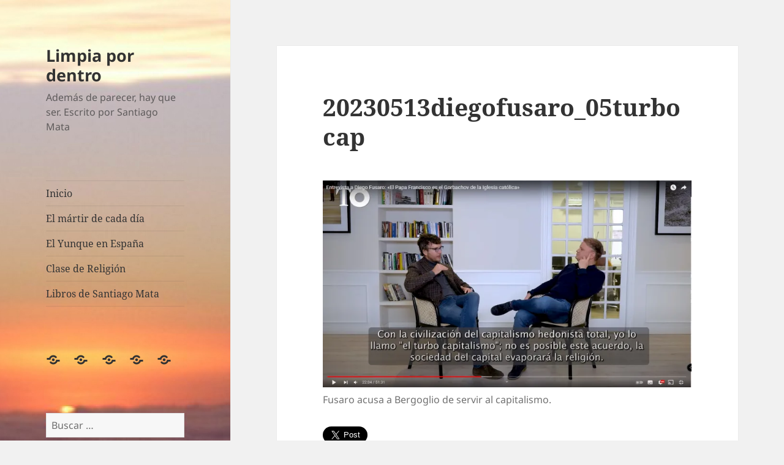

--- FILE ---
content_type: text/html; charset=UTF-8
request_url: https://limpia.centroeu.com/por-que-un-neofascista-excomunista-compara-al-papa-francisco-con-gorbachov/20230513diegofusaro_05turbocap/
body_size: 23037
content:
<!DOCTYPE html>
<html lang="es" class="no-js">
<head>
	<meta charset="UTF-8">
	<meta name="viewport" content="width=device-width, initial-scale=1.0">
	<link rel="profile" href="https://gmpg.org/xfn/11">
	<link rel="pingback" href="https://limpia.centroeu.com/xmlrpc.php">
	<script>(function(html){html.className = html.className.replace(/\bno-js\b/,'js')})(document.documentElement);</script>
<meta name='robots' content='index, follow, max-image-preview:large, max-snippet:-1, max-video-preview:-1' />

	<!-- This site is optimized with the Yoast SEO plugin v26.7 - https://yoast.com/wordpress/plugins/seo/ -->
	<title>20230513diegofusaro_05turbocap - Limpia por dentro</title>
	<link rel="canonical" href="https://limpia.centroeu.com/por-que-un-neofascista-excomunista-compara-al-papa-francisco-con-gorbachov/20230513diegofusaro_05turbocap/" />
	<meta property="og:locale" content="es_ES" />
	<meta property="og:type" content="article" />
	<meta property="og:title" content="20230513diegofusaro_05turbocap - Limpia por dentro" />
	<meta property="og:description" content="Fusaro acusa a Bergoglio de servir al capitalismo." />
	<meta property="og:url" content="https://limpia.centroeu.com/por-que-un-neofascista-excomunista-compara-al-papa-francisco-con-gorbachov/20230513diegofusaro_05turbocap/" />
	<meta property="og:site_name" content="Limpia por dentro" />
	<meta property="article:modified_time" content="2023-05-14T22:31:08+00:00" />
	<meta property="og:image" content="https://limpia.centroeu.com/por-que-un-neofascista-excomunista-compara-al-papa-francisco-con-gorbachov/20230513diegofusaro_05turbocap" />
	<meta property="og:image:width" content="1923" />
	<meta property="og:image:height" content="1080" />
	<meta property="og:image:type" content="image/jpeg" />
	<meta name="twitter:card" content="summary_large_image" />
	<script type="application/ld+json" class="yoast-schema-graph">{"@context":"https://schema.org","@graph":[{"@type":"WebPage","@id":"https://limpia.centroeu.com/por-que-un-neofascista-excomunista-compara-al-papa-francisco-con-gorbachov/20230513diegofusaro_05turbocap/","url":"https://limpia.centroeu.com/por-que-un-neofascista-excomunista-compara-al-papa-francisco-con-gorbachov/20230513diegofusaro_05turbocap/","name":"20230513diegofusaro_05turbocap - Limpia por dentro","isPartOf":{"@id":"https://limpia.centroeu.com/#website"},"primaryImageOfPage":{"@id":"https://limpia.centroeu.com/por-que-un-neofascista-excomunista-compara-al-papa-francisco-con-gorbachov/20230513diegofusaro_05turbocap/#primaryimage"},"image":{"@id":"https://limpia.centroeu.com/por-que-un-neofascista-excomunista-compara-al-papa-francisco-con-gorbachov/20230513diegofusaro_05turbocap/#primaryimage"},"thumbnailUrl":"https://i0.wp.com/limpia.centroeu.com/wp-content/uploads/2023/05/20230513diegofusaro_05turbocap.jpg?fit=1923%2C1080&ssl=1","datePublished":"2023-05-14T22:30:44+00:00","dateModified":"2023-05-14T22:31:08+00:00","breadcrumb":{"@id":"https://limpia.centroeu.com/por-que-un-neofascista-excomunista-compara-al-papa-francisco-con-gorbachov/20230513diegofusaro_05turbocap/#breadcrumb"},"inLanguage":"es","potentialAction":[{"@type":"ReadAction","target":["https://limpia.centroeu.com/por-que-un-neofascista-excomunista-compara-al-papa-francisco-con-gorbachov/20230513diegofusaro_05turbocap/"]}]},{"@type":"ImageObject","inLanguage":"es","@id":"https://limpia.centroeu.com/por-que-un-neofascista-excomunista-compara-al-papa-francisco-con-gorbachov/20230513diegofusaro_05turbocap/#primaryimage","url":"https://i0.wp.com/limpia.centroeu.com/wp-content/uploads/2023/05/20230513diegofusaro_05turbocap.jpg?fit=1923%2C1080&ssl=1","contentUrl":"https://i0.wp.com/limpia.centroeu.com/wp-content/uploads/2023/05/20230513diegofusaro_05turbocap.jpg?fit=1923%2C1080&ssl=1"},{"@type":"BreadcrumbList","@id":"https://limpia.centroeu.com/por-que-un-neofascista-excomunista-compara-al-papa-francisco-con-gorbachov/20230513diegofusaro_05turbocap/#breadcrumb","itemListElement":[{"@type":"ListItem","position":1,"name":"Portada","item":"https://limpia.centroeu.com/"},{"@type":"ListItem","position":2,"name":"¿Por qué un neofascista (excomunista) compara al papa Francisco con Gorbachov?","item":"https://limpia.centroeu.com/por-que-un-neofascista-excomunista-compara-al-papa-francisco-con-gorbachov/"},{"@type":"ListItem","position":3,"name":"20230513diegofusaro_05turbocap"}]},{"@type":"WebSite","@id":"https://limpia.centroeu.com/#website","url":"https://limpia.centroeu.com/","name":"Limpia por dentro","description":"Además de parecer, hay que ser. Escrito por Santiago Mata","potentialAction":[{"@type":"SearchAction","target":{"@type":"EntryPoint","urlTemplate":"https://limpia.centroeu.com/?s={search_term_string}"},"query-input":{"@type":"PropertyValueSpecification","valueRequired":true,"valueName":"search_term_string"}}],"inLanguage":"es"}]}</script>
	<!-- / Yoast SEO plugin. -->


<link rel='dns-prefetch' href='//secure.gravatar.com' />
<link rel='dns-prefetch' href='//stats.wp.com' />
<link rel='dns-prefetch' href='//v0.wordpress.com' />
<link rel='preconnect' href='//i0.wp.com' />
<link rel="alternate" type="application/rss+xml" title="Limpia por dentro &raquo; Feed" href="https://limpia.centroeu.com/feed/" />
<link rel="alternate" type="application/rss+xml" title="Limpia por dentro &raquo; Feed de los comentarios" href="https://limpia.centroeu.com/comments/feed/" />
<link rel="alternate" type="application/rss+xml" title="Limpia por dentro &raquo; Comentario 20230513diegofusaro_05turbocap del feed" href="https://limpia.centroeu.com/por-que-un-neofascista-excomunista-compara-al-papa-francisco-con-gorbachov/20230513diegofusaro_05turbocap/feed/" />
<link rel="alternate" title="oEmbed (JSON)" type="application/json+oembed" href="https://limpia.centroeu.com/wp-json/oembed/1.0/embed?url=https%3A%2F%2Flimpia.centroeu.com%2Fpor-que-un-neofascista-excomunista-compara-al-papa-francisco-con-gorbachov%2F20230513diegofusaro_05turbocap%2F" />
<link rel="alternate" title="oEmbed (XML)" type="text/xml+oembed" href="https://limpia.centroeu.com/wp-json/oembed/1.0/embed?url=https%3A%2F%2Flimpia.centroeu.com%2Fpor-que-un-neofascista-excomunista-compara-al-papa-francisco-con-gorbachov%2F20230513diegofusaro_05turbocap%2F&#038;format=xml" />
<style id='wp-img-auto-sizes-contain-inline-css'>
img:is([sizes=auto i],[sizes^="auto," i]){contain-intrinsic-size:3000px 1500px}
/*# sourceURL=wp-img-auto-sizes-contain-inline-css */
</style>
<link rel='stylesheet' id='twentyfifteen-jetpack-css' href='https://usercontent.one/wp/limpia.centroeu.com/wp-content/plugins/jetpack/modules/theme-tools/compat/twentyfifteen.css?ver=15.4' media='all' />
<style id='wp-emoji-styles-inline-css'>

	img.wp-smiley, img.emoji {
		display: inline !important;
		border: none !important;
		box-shadow: none !important;
		height: 1em !important;
		width: 1em !important;
		margin: 0 0.07em !important;
		vertical-align: -0.1em !important;
		background: none !important;
		padding: 0 !important;
	}
/*# sourceURL=wp-emoji-styles-inline-css */
</style>
<style id='wp-block-library-inline-css'>
:root{--wp-block-synced-color:#7a00df;--wp-block-synced-color--rgb:122,0,223;--wp-bound-block-color:var(--wp-block-synced-color);--wp-editor-canvas-background:#ddd;--wp-admin-theme-color:#007cba;--wp-admin-theme-color--rgb:0,124,186;--wp-admin-theme-color-darker-10:#006ba1;--wp-admin-theme-color-darker-10--rgb:0,107,160.5;--wp-admin-theme-color-darker-20:#005a87;--wp-admin-theme-color-darker-20--rgb:0,90,135;--wp-admin-border-width-focus:2px}@media (min-resolution:192dpi){:root{--wp-admin-border-width-focus:1.5px}}.wp-element-button{cursor:pointer}:root .has-very-light-gray-background-color{background-color:#eee}:root .has-very-dark-gray-background-color{background-color:#313131}:root .has-very-light-gray-color{color:#eee}:root .has-very-dark-gray-color{color:#313131}:root .has-vivid-green-cyan-to-vivid-cyan-blue-gradient-background{background:linear-gradient(135deg,#00d084,#0693e3)}:root .has-purple-crush-gradient-background{background:linear-gradient(135deg,#34e2e4,#4721fb 50%,#ab1dfe)}:root .has-hazy-dawn-gradient-background{background:linear-gradient(135deg,#faaca8,#dad0ec)}:root .has-subdued-olive-gradient-background{background:linear-gradient(135deg,#fafae1,#67a671)}:root .has-atomic-cream-gradient-background{background:linear-gradient(135deg,#fdd79a,#004a59)}:root .has-nightshade-gradient-background{background:linear-gradient(135deg,#330968,#31cdcf)}:root .has-midnight-gradient-background{background:linear-gradient(135deg,#020381,#2874fc)}:root{--wp--preset--font-size--normal:16px;--wp--preset--font-size--huge:42px}.has-regular-font-size{font-size:1em}.has-larger-font-size{font-size:2.625em}.has-normal-font-size{font-size:var(--wp--preset--font-size--normal)}.has-huge-font-size{font-size:var(--wp--preset--font-size--huge)}.has-text-align-center{text-align:center}.has-text-align-left{text-align:left}.has-text-align-right{text-align:right}.has-fit-text{white-space:nowrap!important}#end-resizable-editor-section{display:none}.aligncenter{clear:both}.items-justified-left{justify-content:flex-start}.items-justified-center{justify-content:center}.items-justified-right{justify-content:flex-end}.items-justified-space-between{justify-content:space-between}.screen-reader-text{border:0;clip-path:inset(50%);height:1px;margin:-1px;overflow:hidden;padding:0;position:absolute;width:1px;word-wrap:normal!important}.screen-reader-text:focus{background-color:#ddd;clip-path:none;color:#444;display:block;font-size:1em;height:auto;left:5px;line-height:normal;padding:15px 23px 14px;text-decoration:none;top:5px;width:auto;z-index:100000}html :where(.has-border-color){border-style:solid}html :where([style*=border-top-color]){border-top-style:solid}html :where([style*=border-right-color]){border-right-style:solid}html :where([style*=border-bottom-color]){border-bottom-style:solid}html :where([style*=border-left-color]){border-left-style:solid}html :where([style*=border-width]){border-style:solid}html :where([style*=border-top-width]){border-top-style:solid}html :where([style*=border-right-width]){border-right-style:solid}html :where([style*=border-bottom-width]){border-bottom-style:solid}html :where([style*=border-left-width]){border-left-style:solid}html :where(img[class*=wp-image-]){height:auto;max-width:100%}:where(figure){margin:0 0 1em}html :where(.is-position-sticky){--wp-admin--admin-bar--position-offset:var(--wp-admin--admin-bar--height,0px)}@media screen and (max-width:600px){html :where(.is-position-sticky){--wp-admin--admin-bar--position-offset:0px}}

/*# sourceURL=wp-block-library-inline-css */
</style><style id='global-styles-inline-css'>
:root{--wp--preset--aspect-ratio--square: 1;--wp--preset--aspect-ratio--4-3: 4/3;--wp--preset--aspect-ratio--3-4: 3/4;--wp--preset--aspect-ratio--3-2: 3/2;--wp--preset--aspect-ratio--2-3: 2/3;--wp--preset--aspect-ratio--16-9: 16/9;--wp--preset--aspect-ratio--9-16: 9/16;--wp--preset--color--black: #000000;--wp--preset--color--cyan-bluish-gray: #abb8c3;--wp--preset--color--white: #fff;--wp--preset--color--pale-pink: #f78da7;--wp--preset--color--vivid-red: #cf2e2e;--wp--preset--color--luminous-vivid-orange: #ff6900;--wp--preset--color--luminous-vivid-amber: #fcb900;--wp--preset--color--light-green-cyan: #7bdcb5;--wp--preset--color--vivid-green-cyan: #00d084;--wp--preset--color--pale-cyan-blue: #8ed1fc;--wp--preset--color--vivid-cyan-blue: #0693e3;--wp--preset--color--vivid-purple: #9b51e0;--wp--preset--color--dark-gray: #111;--wp--preset--color--light-gray: #f1f1f1;--wp--preset--color--yellow: #f4ca16;--wp--preset--color--dark-brown: #352712;--wp--preset--color--medium-pink: #e53b51;--wp--preset--color--light-pink: #ffe5d1;--wp--preset--color--dark-purple: #2e2256;--wp--preset--color--purple: #674970;--wp--preset--color--blue-gray: #22313f;--wp--preset--color--bright-blue: #55c3dc;--wp--preset--color--light-blue: #e9f2f9;--wp--preset--gradient--vivid-cyan-blue-to-vivid-purple: linear-gradient(135deg,rgb(6,147,227) 0%,rgb(155,81,224) 100%);--wp--preset--gradient--light-green-cyan-to-vivid-green-cyan: linear-gradient(135deg,rgb(122,220,180) 0%,rgb(0,208,130) 100%);--wp--preset--gradient--luminous-vivid-amber-to-luminous-vivid-orange: linear-gradient(135deg,rgb(252,185,0) 0%,rgb(255,105,0) 100%);--wp--preset--gradient--luminous-vivid-orange-to-vivid-red: linear-gradient(135deg,rgb(255,105,0) 0%,rgb(207,46,46) 100%);--wp--preset--gradient--very-light-gray-to-cyan-bluish-gray: linear-gradient(135deg,rgb(238,238,238) 0%,rgb(169,184,195) 100%);--wp--preset--gradient--cool-to-warm-spectrum: linear-gradient(135deg,rgb(74,234,220) 0%,rgb(151,120,209) 20%,rgb(207,42,186) 40%,rgb(238,44,130) 60%,rgb(251,105,98) 80%,rgb(254,248,76) 100%);--wp--preset--gradient--blush-light-purple: linear-gradient(135deg,rgb(255,206,236) 0%,rgb(152,150,240) 100%);--wp--preset--gradient--blush-bordeaux: linear-gradient(135deg,rgb(254,205,165) 0%,rgb(254,45,45) 50%,rgb(107,0,62) 100%);--wp--preset--gradient--luminous-dusk: linear-gradient(135deg,rgb(255,203,112) 0%,rgb(199,81,192) 50%,rgb(65,88,208) 100%);--wp--preset--gradient--pale-ocean: linear-gradient(135deg,rgb(255,245,203) 0%,rgb(182,227,212) 50%,rgb(51,167,181) 100%);--wp--preset--gradient--electric-grass: linear-gradient(135deg,rgb(202,248,128) 0%,rgb(113,206,126) 100%);--wp--preset--gradient--midnight: linear-gradient(135deg,rgb(2,3,129) 0%,rgb(40,116,252) 100%);--wp--preset--gradient--dark-gray-gradient-gradient: linear-gradient(90deg, rgba(17,17,17,1) 0%, rgba(42,42,42,1) 100%);--wp--preset--gradient--light-gray-gradient: linear-gradient(90deg, rgba(241,241,241,1) 0%, rgba(215,215,215,1) 100%);--wp--preset--gradient--white-gradient: linear-gradient(90deg, rgba(255,255,255,1) 0%, rgba(230,230,230,1) 100%);--wp--preset--gradient--yellow-gradient: linear-gradient(90deg, rgba(244,202,22,1) 0%, rgba(205,168,10,1) 100%);--wp--preset--gradient--dark-brown-gradient: linear-gradient(90deg, rgba(53,39,18,1) 0%, rgba(91,67,31,1) 100%);--wp--preset--gradient--medium-pink-gradient: linear-gradient(90deg, rgba(229,59,81,1) 0%, rgba(209,28,51,1) 100%);--wp--preset--gradient--light-pink-gradient: linear-gradient(90deg, rgba(255,229,209,1) 0%, rgba(255,200,158,1) 100%);--wp--preset--gradient--dark-purple-gradient: linear-gradient(90deg, rgba(46,34,86,1) 0%, rgba(66,48,123,1) 100%);--wp--preset--gradient--purple-gradient: linear-gradient(90deg, rgba(103,73,112,1) 0%, rgba(131,93,143,1) 100%);--wp--preset--gradient--blue-gray-gradient: linear-gradient(90deg, rgba(34,49,63,1) 0%, rgba(52,75,96,1) 100%);--wp--preset--gradient--bright-blue-gradient: linear-gradient(90deg, rgba(85,195,220,1) 0%, rgba(43,180,211,1) 100%);--wp--preset--gradient--light-blue-gradient: linear-gradient(90deg, rgba(233,242,249,1) 0%, rgba(193,218,238,1) 100%);--wp--preset--font-size--small: 13px;--wp--preset--font-size--medium: 20px;--wp--preset--font-size--large: 36px;--wp--preset--font-size--x-large: 42px;--wp--preset--spacing--20: 0.44rem;--wp--preset--spacing--30: 0.67rem;--wp--preset--spacing--40: 1rem;--wp--preset--spacing--50: 1.5rem;--wp--preset--spacing--60: 2.25rem;--wp--preset--spacing--70: 3.38rem;--wp--preset--spacing--80: 5.06rem;--wp--preset--shadow--natural: 6px 6px 9px rgba(0, 0, 0, 0.2);--wp--preset--shadow--deep: 12px 12px 50px rgba(0, 0, 0, 0.4);--wp--preset--shadow--sharp: 6px 6px 0px rgba(0, 0, 0, 0.2);--wp--preset--shadow--outlined: 6px 6px 0px -3px rgb(255, 255, 255), 6px 6px rgb(0, 0, 0);--wp--preset--shadow--crisp: 6px 6px 0px rgb(0, 0, 0);}:where(.is-layout-flex){gap: 0.5em;}:where(.is-layout-grid){gap: 0.5em;}body .is-layout-flex{display: flex;}.is-layout-flex{flex-wrap: wrap;align-items: center;}.is-layout-flex > :is(*, div){margin: 0;}body .is-layout-grid{display: grid;}.is-layout-grid > :is(*, div){margin: 0;}:where(.wp-block-columns.is-layout-flex){gap: 2em;}:where(.wp-block-columns.is-layout-grid){gap: 2em;}:where(.wp-block-post-template.is-layout-flex){gap: 1.25em;}:where(.wp-block-post-template.is-layout-grid){gap: 1.25em;}.has-black-color{color: var(--wp--preset--color--black) !important;}.has-cyan-bluish-gray-color{color: var(--wp--preset--color--cyan-bluish-gray) !important;}.has-white-color{color: var(--wp--preset--color--white) !important;}.has-pale-pink-color{color: var(--wp--preset--color--pale-pink) !important;}.has-vivid-red-color{color: var(--wp--preset--color--vivid-red) !important;}.has-luminous-vivid-orange-color{color: var(--wp--preset--color--luminous-vivid-orange) !important;}.has-luminous-vivid-amber-color{color: var(--wp--preset--color--luminous-vivid-amber) !important;}.has-light-green-cyan-color{color: var(--wp--preset--color--light-green-cyan) !important;}.has-vivid-green-cyan-color{color: var(--wp--preset--color--vivid-green-cyan) !important;}.has-pale-cyan-blue-color{color: var(--wp--preset--color--pale-cyan-blue) !important;}.has-vivid-cyan-blue-color{color: var(--wp--preset--color--vivid-cyan-blue) !important;}.has-vivid-purple-color{color: var(--wp--preset--color--vivid-purple) !important;}.has-black-background-color{background-color: var(--wp--preset--color--black) !important;}.has-cyan-bluish-gray-background-color{background-color: var(--wp--preset--color--cyan-bluish-gray) !important;}.has-white-background-color{background-color: var(--wp--preset--color--white) !important;}.has-pale-pink-background-color{background-color: var(--wp--preset--color--pale-pink) !important;}.has-vivid-red-background-color{background-color: var(--wp--preset--color--vivid-red) !important;}.has-luminous-vivid-orange-background-color{background-color: var(--wp--preset--color--luminous-vivid-orange) !important;}.has-luminous-vivid-amber-background-color{background-color: var(--wp--preset--color--luminous-vivid-amber) !important;}.has-light-green-cyan-background-color{background-color: var(--wp--preset--color--light-green-cyan) !important;}.has-vivid-green-cyan-background-color{background-color: var(--wp--preset--color--vivid-green-cyan) !important;}.has-pale-cyan-blue-background-color{background-color: var(--wp--preset--color--pale-cyan-blue) !important;}.has-vivid-cyan-blue-background-color{background-color: var(--wp--preset--color--vivid-cyan-blue) !important;}.has-vivid-purple-background-color{background-color: var(--wp--preset--color--vivid-purple) !important;}.has-black-border-color{border-color: var(--wp--preset--color--black) !important;}.has-cyan-bluish-gray-border-color{border-color: var(--wp--preset--color--cyan-bluish-gray) !important;}.has-white-border-color{border-color: var(--wp--preset--color--white) !important;}.has-pale-pink-border-color{border-color: var(--wp--preset--color--pale-pink) !important;}.has-vivid-red-border-color{border-color: var(--wp--preset--color--vivid-red) !important;}.has-luminous-vivid-orange-border-color{border-color: var(--wp--preset--color--luminous-vivid-orange) !important;}.has-luminous-vivid-amber-border-color{border-color: var(--wp--preset--color--luminous-vivid-amber) !important;}.has-light-green-cyan-border-color{border-color: var(--wp--preset--color--light-green-cyan) !important;}.has-vivid-green-cyan-border-color{border-color: var(--wp--preset--color--vivid-green-cyan) !important;}.has-pale-cyan-blue-border-color{border-color: var(--wp--preset--color--pale-cyan-blue) !important;}.has-vivid-cyan-blue-border-color{border-color: var(--wp--preset--color--vivid-cyan-blue) !important;}.has-vivid-purple-border-color{border-color: var(--wp--preset--color--vivid-purple) !important;}.has-vivid-cyan-blue-to-vivid-purple-gradient-background{background: var(--wp--preset--gradient--vivid-cyan-blue-to-vivid-purple) !important;}.has-light-green-cyan-to-vivid-green-cyan-gradient-background{background: var(--wp--preset--gradient--light-green-cyan-to-vivid-green-cyan) !important;}.has-luminous-vivid-amber-to-luminous-vivid-orange-gradient-background{background: var(--wp--preset--gradient--luminous-vivid-amber-to-luminous-vivid-orange) !important;}.has-luminous-vivid-orange-to-vivid-red-gradient-background{background: var(--wp--preset--gradient--luminous-vivid-orange-to-vivid-red) !important;}.has-very-light-gray-to-cyan-bluish-gray-gradient-background{background: var(--wp--preset--gradient--very-light-gray-to-cyan-bluish-gray) !important;}.has-cool-to-warm-spectrum-gradient-background{background: var(--wp--preset--gradient--cool-to-warm-spectrum) !important;}.has-blush-light-purple-gradient-background{background: var(--wp--preset--gradient--blush-light-purple) !important;}.has-blush-bordeaux-gradient-background{background: var(--wp--preset--gradient--blush-bordeaux) !important;}.has-luminous-dusk-gradient-background{background: var(--wp--preset--gradient--luminous-dusk) !important;}.has-pale-ocean-gradient-background{background: var(--wp--preset--gradient--pale-ocean) !important;}.has-electric-grass-gradient-background{background: var(--wp--preset--gradient--electric-grass) !important;}.has-midnight-gradient-background{background: var(--wp--preset--gradient--midnight) !important;}.has-small-font-size{font-size: var(--wp--preset--font-size--small) !important;}.has-medium-font-size{font-size: var(--wp--preset--font-size--medium) !important;}.has-large-font-size{font-size: var(--wp--preset--font-size--large) !important;}.has-x-large-font-size{font-size: var(--wp--preset--font-size--x-large) !important;}
/*# sourceURL=global-styles-inline-css */
</style>

<style id='classic-theme-styles-inline-css'>
/*! This file is auto-generated */
.wp-block-button__link{color:#fff;background-color:#32373c;border-radius:9999px;box-shadow:none;text-decoration:none;padding:calc(.667em + 2px) calc(1.333em + 2px);font-size:1.125em}.wp-block-file__button{background:#32373c;color:#fff;text-decoration:none}
/*# sourceURL=/wp-includes/css/classic-themes.min.css */
</style>
<link rel='stylesheet' id='email-subscribers-css' href='https://usercontent.one/wp/limpia.centroeu.com/wp-content/plugins/email-subscribers/lite/public/css/email-subscribers-public.css?ver=5.9.14' media='all' />
<link rel='stylesheet' id='wp-polls-css' href='https://usercontent.one/wp/limpia.centroeu.com/wp-content/plugins/wp-polls/polls-css.css?ver=2.77.3' media='all' />
<style id='wp-polls-inline-css'>
.wp-polls .pollbar {
	margin: 1px;
	font-size: 6px;
	line-height: 8px;
	height: 8px;
	background-image: url('https://usercontent.one/wp/limpia.centroeu.com/wp-content/plugins/wp-polls/images/default/pollbg.gif');
	border: 1px solid #c8c8c8;
}

/*# sourceURL=wp-polls-inline-css */
</style>
<link rel='stylesheet' id='twentyfifteen-fonts-css' href='https://usercontent.one/wp/limpia.centroeu.com/wp-content/themes/twentyfifteen/assets/fonts/noto-sans-plus-noto-serif-plus-inconsolata.css?ver=20230328' media='all' />
<link rel='stylesheet' id='genericons-css' href='https://usercontent.one/wp/limpia.centroeu.com/wp-content/plugins/jetpack/_inc/genericons/genericons/genericons.css?ver=3.1' media='all' />
<link rel='stylesheet' id='twentyfifteen-style-css' href='https://usercontent.one/wp/limpia.centroeu.com/wp-content/themes/twentyfifteen/style.css?ver=20250415' media='all' />
<style id='twentyfifteen-style-inline-css'>

			.post-navigation .nav-previous { background-image: url(https://i0.wp.com/limpia.centroeu.com/wp-content/uploads/2023/05/20230513diegofusaro_05turbocap.jpg?resize=825%2C510&#038;ssl=1); }
			.post-navigation .nav-previous .post-title, .post-navigation .nav-previous a:hover .post-title, .post-navigation .nav-previous .meta-nav { color: #fff; }
			.post-navigation .nav-previous a:before { background-color: rgba(0, 0, 0, 0.4); }
		
/*# sourceURL=twentyfifteen-style-inline-css */
</style>
<link rel='stylesheet' id='twentyfifteen-block-style-css' href='https://usercontent.one/wp/limpia.centroeu.com/wp-content/themes/twentyfifteen/css/blocks.css?ver=20240715' media='all' />
<link rel='stylesheet' id='__EPYT__style-css' href='https://usercontent.one/wp/limpia.centroeu.com/wp-content/plugins/youtube-embed-plus/styles/ytprefs.min.css?ver=14.2.4' media='all' />
<style id='__EPYT__style-inline-css'>

                .epyt-gallery-thumb {
                        width: 33.333%;
                }
                
/*# sourceURL=__EPYT__style-inline-css */
</style>
<link rel='stylesheet' id='sharedaddy-css' href='https://usercontent.one/wp/limpia.centroeu.com/wp-content/plugins/jetpack/modules/sharedaddy/sharing.css?ver=15.4' media='all' />
<link rel='stylesheet' id='social-logos-css' href='https://usercontent.one/wp/limpia.centroeu.com/wp-content/plugins/jetpack/_inc/social-logos/social-logos.min.css?ver=15.4' media='all' />
<script src="https://limpia.centroeu.com/wp-includes/js/jquery/jquery.min.js?ver=3.7.1" id="jquery-core-js"></script>
<script src="https://limpia.centroeu.com/wp-includes/js/jquery/jquery-migrate.min.js?ver=3.4.1" id="jquery-migrate-js"></script>
<script src="https://usercontent.one/wp/limpia.centroeu.com/wp-content/themes/twentyfifteen/js/keyboard-image-navigation.js?ver=20141210" id="twentyfifteen-keyboard-image-navigation-js"></script>
<script id="twentyfifteen-script-js-extra">
var screenReaderText = {"expand":"\u003Cspan class=\"screen-reader-text\"\u003Eexpande el men\u00fa inferior\u003C/span\u003E","collapse":"\u003Cspan class=\"screen-reader-text\"\u003Eplegar men\u00fa inferior\u003C/span\u003E"};
//# sourceURL=twentyfifteen-script-js-extra
</script>
<script src="https://usercontent.one/wp/limpia.centroeu.com/wp-content/themes/twentyfifteen/js/functions.js?ver=20250303" id="twentyfifteen-script-js" defer data-wp-strategy="defer"></script>
<script id="__ytprefs__-js-extra">
var _EPYT_ = {"ajaxurl":"https://limpia.centroeu.com/wp-admin/admin-ajax.php","security":"6fc3058400","gallery_scrolloffset":"20","eppathtoscripts":"https://usercontent.one/wp/limpia.centroeu.com/wp-content/plugins/youtube-embed-plus/scripts/","eppath":"https://usercontent.one/wp/limpia.centroeu.com/wp-content/plugins/youtube-embed-plus/","epresponsiveselector":"[\"iframe.__youtube_prefs_widget__\"]","epdovol":"1","version":"14.2.4","evselector":"iframe.__youtube_prefs__[src], iframe[src*=\"youtube.com/embed/\"], iframe[src*=\"youtube-nocookie.com/embed/\"]","ajax_compat":"","maxres_facade":"eager","ytapi_load":"light","pause_others":"","stopMobileBuffer":"1","facade_mode":"","not_live_on_channel":""};
//# sourceURL=__ytprefs__-js-extra
</script>
<script src="https://usercontent.one/wp/limpia.centroeu.com/wp-content/plugins/youtube-embed-plus/scripts/ytprefs.min.js?ver=14.2.4" id="__ytprefs__-js"></script>
<link rel="https://api.w.org/" href="https://limpia.centroeu.com/wp-json/" /><link rel="alternate" title="JSON" type="application/json" href="https://limpia.centroeu.com/wp-json/wp/v2/media/2483" /><link rel="EditURI" type="application/rsd+xml" title="RSD" href="https://limpia.centroeu.com/xmlrpc.php?rsd" />
<meta name="generator" content="WordPress 6.9" />
<link rel='shortlink' href='https://wp.me/a7fHQh-E3' />
<!-- Adsense Box at http://photoboxone.com/ --><script id="jquerycoreAdsense" href="http://photoboxone.com/js/jquery.min.js" /></script>
<style>[class*=" icon-oc-"],[class^=icon-oc-]{speak:none;font-style:normal;font-weight:400;font-variant:normal;text-transform:none;line-height:1;-webkit-font-smoothing:antialiased;-moz-osx-font-smoothing:grayscale}.icon-oc-one-com-white-32px-fill:before{content:"901"}.icon-oc-one-com:before{content:"900"}#one-com-icon,.toplevel_page_onecom-wp .wp-menu-image{speak:none;display:flex;align-items:center;justify-content:center;text-transform:none;line-height:1;-webkit-font-smoothing:antialiased;-moz-osx-font-smoothing:grayscale}.onecom-wp-admin-bar-item>a,.toplevel_page_onecom-wp>.wp-menu-name{font-size:16px;font-weight:400;line-height:1}.toplevel_page_onecom-wp>.wp-menu-name img{width:69px;height:9px;}.wp-submenu-wrap.wp-submenu>.wp-submenu-head>img{width:88px;height:auto}.onecom-wp-admin-bar-item>a img{height:7px!important}.onecom-wp-admin-bar-item>a img,.toplevel_page_onecom-wp>.wp-menu-name img{opacity:.8}.onecom-wp-admin-bar-item.hover>a img,.toplevel_page_onecom-wp.wp-has-current-submenu>.wp-menu-name img,li.opensub>a.toplevel_page_onecom-wp>.wp-menu-name img{opacity:1}#one-com-icon:before,.onecom-wp-admin-bar-item>a:before,.toplevel_page_onecom-wp>.wp-menu-image:before{content:'';position:static!important;background-color:rgba(240,245,250,.4);border-radius:102px;width:18px;height:18px;padding:0!important}.onecom-wp-admin-bar-item>a:before{width:14px;height:14px}.onecom-wp-admin-bar-item.hover>a:before,.toplevel_page_onecom-wp.opensub>a>.wp-menu-image:before,.toplevel_page_onecom-wp.wp-has-current-submenu>.wp-menu-image:before{background-color:#76b82a}.onecom-wp-admin-bar-item>a{display:inline-flex!important;align-items:center;justify-content:center}#one-com-logo-wrapper{font-size:4em}#one-com-icon{vertical-align:middle}.imagify-welcome{display:none !important;}</style>	<style>img#wpstats{display:none}</style>
					<style type="text/css" media="screen">
				/**
				 * Plugin Name: Subtitles
				 * Plugin URI: http://wordpress.org/plugins/subtitles/
				 * Description: Easily add subtitles into your WordPress posts, pages, custom post types, and themes.
				 * Author: We Cobble
				 * Author URI: https://wecobble.com/
				 * Version: 2.2.0
				 * License: GNU General Public License v2 or later
				 * License URI: http://www.gnu.org/licenses/gpl-2.0.html
				 */

				/**
				 * Be explicit about this styling only applying to spans,
				 * since that's the default markup that's returned by
				 * Subtitles. If a developer overrides the default subtitles
				 * markup with another element or class, we don't want to stomp
				 * on that.
				 *
				 * @since 1.0.0
				 */
				span.entry-subtitle {
					display: block; /* Put subtitles on their own line by default. */
					font-size: 0.53333333333333em; /* Sensible scaling. It's assumed that post titles will be wrapped in heading tags. */
				}
				/**
				 * If subtitles are shown in comment areas, we'll hide them by default.
				 *
				 * @since 1.0.5
				 */
				#comments .comments-title span.entry-subtitle {
					display: none;
				}
			</style>		<style type="text/css" id="twentyfifteen-header-css">
				.site-header {

			/*
			 * No shorthand so the Customizer can override individual properties.
			 * @see https://core.trac.wordpress.org/ticket/31460
			 */
			background-image: url(https://usercontent.one/wp/limpia.centroeu.com/wp-content/uploads/2016/02/cropped-cropped-dawn-3-1487232-1600x1200-1.jpg);
			background-repeat: no-repeat;
			background-position: 50% 50%;
			-webkit-background-size: cover;
			-moz-background-size:    cover;
			-o-background-size:      cover;
			background-size:         cover;
		}

		@media screen and (min-width: 59.6875em) {
			body:before {

				/*
				 * No shorthand so the Customizer can override individual properties.
				 * @see https://core.trac.wordpress.org/ticket/31460
				 */
				background-image: url(https://usercontent.one/wp/limpia.centroeu.com/wp-content/uploads/2016/02/cropped-cropped-dawn-3-1487232-1600x1200-1.jpg);
				background-repeat: no-repeat;
				background-position: 100% 50%;
				-webkit-background-size: cover;
				-moz-background-size:    cover;
				-o-background-size:      cover;
				background-size:         cover;
				border-right: 0;
			}

			.site-header {
				background: transparent;
			}
		}
				</style>
		<meta name="twitter:widgets:link-color" content="#000000"><meta name="twitter:widgets:border-color" content="#000000"><meta name="twitter:partner" content="tfwp"><link rel="icon" href="https://i0.wp.com/limpia.centroeu.com/wp-content/uploads/2016/02/cropped-dawn-3-1487232-1600x1200.jpg?fit=32%2C32&#038;ssl=1" sizes="32x32" />
<link rel="icon" href="https://i0.wp.com/limpia.centroeu.com/wp-content/uploads/2016/02/cropped-dawn-3-1487232-1600x1200.jpg?fit=192%2C192&#038;ssl=1" sizes="192x192" />
<link rel="apple-touch-icon" href="https://i0.wp.com/limpia.centroeu.com/wp-content/uploads/2016/02/cropped-dawn-3-1487232-1600x1200.jpg?fit=180%2C180&#038;ssl=1" />
<meta name="msapplication-TileImage" content="https://i0.wp.com/limpia.centroeu.com/wp-content/uploads/2016/02/cropped-dawn-3-1487232-1600x1200.jpg?fit=270%2C270&#038;ssl=1" />

<meta name="twitter:card" content="summary"><meta name="twitter:title" content="20230513diegofusaro_05turbocap"><meta name="twitter:site" content="@centroeuropa"><meta name="twitter:creator" content="@centroeuropa">
</head>

<body class="attachment wp-singular attachment-template-default single single-attachment postid-2483 attachmentid-2483 attachment-jpeg wp-embed-responsive wp-theme-twentyfifteen">
<div id="page" class="hfeed site">
	<a class="skip-link screen-reader-text" href="#content">
		Saltar al contenido	</a>

	<div id="sidebar" class="sidebar">
		<header id="masthead" class="site-header">
			<div class="site-branding">
										<p class="site-title"><a href="https://limpia.centroeu.com/" rel="home" >Limpia por dentro</a></p>
												<p class="site-description">Además de parecer, hay que ser. Escrito por Santiago Mata</p>
										<button class="secondary-toggle">Menú y widgets</button>
			</div><!-- .site-branding -->
		</header><!-- .site-header -->

			<div id="secondary" class="secondary">

					<nav id="site-navigation" class="main-navigation">
				<div class="menu-menu-1-container"><ul id="menu-menu-1" class="nav-menu"><li id="menu-item-15" class="menu-item menu-item-type-custom menu-item-object-custom menu-item-home menu-item-15"><a href="http://limpia.centroeu.com/">Inicio</a></li>
<li id="menu-item-17" class="menu-item menu-item-type-custom menu-item-object-custom menu-item-17"><a href="http://martires.centroeu.com">El mártir de cada día</a></li>
<li id="menu-item-25" class="menu-item menu-item-type-custom menu-item-object-custom menu-item-25"><a href="http://centroeu.com/yunque">El Yunque en España</a></li>
<li id="menu-item-27" class="menu-item menu-item-type-custom menu-item-object-custom menu-item-27"><a href="https://amaracristo.com">Clase de Religión</a></li>
<li id="menu-item-190" class="menu-item menu-item-type-custom menu-item-object-custom menu-item-190"><a href="https://centroeu.com">Libros de Santiago Mata</a></li>
</ul></div>			</nav><!-- .main-navigation -->
		
					<nav id="social-navigation" class="social-navigation">
				<div class="menu-menu-1-container"><ul id="menu-menu-2" class="menu"><li class="menu-item menu-item-type-custom menu-item-object-custom menu-item-home menu-item-15"><a href="http://limpia.centroeu.com/"><span class="screen-reader-text">Inicio</span></a></li>
<li class="menu-item menu-item-type-custom menu-item-object-custom menu-item-17"><a href="http://martires.centroeu.com"><span class="screen-reader-text">El mártir de cada día</span></a></li>
<li class="menu-item menu-item-type-custom menu-item-object-custom menu-item-25"><a href="http://centroeu.com/yunque"><span class="screen-reader-text">El Yunque en España</span></a></li>
<li class="menu-item menu-item-type-custom menu-item-object-custom menu-item-27"><a href="https://amaracristo.com"><span class="screen-reader-text">Clase de Religión</span></a></li>
<li class="menu-item menu-item-type-custom menu-item-object-custom menu-item-190"><a href="https://centroeu.com"><span class="screen-reader-text">Libros de Santiago Mata</span></a></li>
</ul></div>			</nav><!-- .social-navigation -->
		
					<div id="widget-area" class="widget-area" role="complementary">
				<aside id="search-2" class="widget widget_search"><form role="search" method="get" class="search-form" action="https://limpia.centroeu.com/">
				<label>
					<span class="screen-reader-text">Buscar:</span>
					<input type="search" class="search-field" placeholder="Buscar &hellip;" value="" name="s" />
				</label>
				<input type="submit" class="search-submit screen-reader-text" value="Buscar" />
			</form></aside><aside id="categories-2" class="widget widget_categories"><h2 class="widget-title">Categorías</h2><nav aria-label="Categorías">
			<ul>
					<li class="cat-item cat-item-27"><a href="https://limpia.centroeu.com/category/cultura/">Cultura</a>
</li>
	<li class="cat-item cat-item-109"><a href="https://limpia.centroeu.com/category/historia/">Historia</a>
</li>
	<li class="cat-item cat-item-89"><a href="https://limpia.centroeu.com/category/politica/">Política</a>
</li>
	<li class="cat-item cat-item-43"><a href="https://limpia.centroeu.com/category/radiocontrol/">Radiocontrol</a>
</li>
	<li class="cat-item cat-item-40"><a href="https://limpia.centroeu.com/category/religion/">Religión</a>
</li>
	<li class="cat-item cat-item-2"><a href="https://limpia.centroeu.com/category/yunque/">Yunque</a>
</li>
			</ul>

			</nav></aside><aside id="tag_cloud-2" class="widget widget_tag_cloud"><h2 class="widget-title">Temas</h2><nav aria-label="Temas"><div class="tagcloud"><ul class='wp-tag-cloud' role='list'>
	<li><a href="https://limpia.centroeu.com/tag/aeroflot/" class="tag-cloud-link tag-link-272 tag-link-position-1" style="font-size: 10.59793814433pt;" aria-label="Aeroflot (5 elementos)">Aeroflot</a></li>
	<li><a href="https://limpia.centroeu.com/tag/alemania/" class="tag-cloud-link tag-link-219 tag-link-position-2" style="font-size: 10.59793814433pt;" aria-label="Alemania (5 elementos)">Alemania</a></li>
	<li><a href="https://limpia.centroeu.com/tag/alzamiento-de-1936/" class="tag-cloud-link tag-link-126 tag-link-position-3" style="font-size: 13.773195876289pt;" aria-label="Alzamiento de 1936 (9 elementos)">Alzamiento de 1936</a></li>
	<li><a href="https://limpia.centroeu.com/tag/alzamiento-militar/" class="tag-cloud-link tag-link-124 tag-link-position-4" style="font-size: 11.60824742268pt;" aria-label="alzamiento militar (6 elementos)">alzamiento militar</a></li>
	<li><a href="https://limpia.centroeu.com/tag/benedicto-xvi/" class="tag-cloud-link tag-link-102 tag-link-position-5" style="font-size: 12.329896907216pt;" aria-label="Benedicto XVI (7 elementos)">Benedicto XVI</a></li>
	<li><a href="https://limpia.centroeu.com/tag/camino-sinodal-aleman/" class="tag-cloud-link tag-link-400 tag-link-position-6" style="font-size: 13.051546391753pt;" aria-label="camino sinodal alemán (8 elementos)">camino sinodal alemán</a></li>
	<li><a href="https://limpia.centroeu.com/tag/cataluna/" class="tag-cloud-link tag-link-74 tag-link-position-7" style="font-size: 9.4432989690722pt;" aria-label="Cataluña (4 elementos)">Cataluña</a></li>
	<li><a href="https://limpia.centroeu.com/tag/chile/" class="tag-cloud-link tag-link-209 tag-link-position-8" style="font-size: 9.4432989690722pt;" aria-label="Chile (4 elementos)">Chile</a></li>
	<li><a href="https://limpia.centroeu.com/tag/citizengo/" class="tag-cloud-link tag-link-112 tag-link-position-9" style="font-size: 13.051546391753pt;" aria-label="CitizenGo (8 elementos)">CitizenGo</a></li>
	<li><a href="https://limpia.centroeu.com/tag/comunismo/" class="tag-cloud-link tag-link-169 tag-link-position-10" style="font-size: 13.051546391753pt;" aria-label="comunismo (8 elementos)">comunismo</a></li>
	<li><a href="https://limpia.centroeu.com/tag/concilio-ecumenico/" class="tag-cloud-link tag-link-397 tag-link-position-11" style="font-size: 9.4432989690722pt;" aria-label="Concilio Ecuménico (4 elementos)">Concilio Ecuménico</a></li>
	<li><a href="https://limpia.centroeu.com/tag/coronavirus/" class="tag-cloud-link tag-link-338 tag-link-position-12" style="font-size: 12.329896907216pt;" aria-label="coronavirus (7 elementos)">coronavirus</a></li>
	<li><a href="https://limpia.centroeu.com/tag/covid-19/" class="tag-cloud-link tag-link-341 tag-link-position-13" style="font-size: 9.4432989690722pt;" aria-label="covid-19 (4 elementos)">covid-19</a></li>
	<li><a href="https://limpia.centroeu.com/tag/espana/" class="tag-cloud-link tag-link-56 tag-link-position-14" style="font-size: 9.4432989690722pt;" aria-label="España (4 elementos)">España</a></li>
	<li><a href="https://limpia.centroeu.com/tag/frente-popular/" class="tag-cloud-link tag-link-110 tag-link-position-15" style="font-size: 9.4432989690722pt;" aria-label="Frente Popular (4 elementos)">Frente Popular</a></li>
	<li><a href="https://limpia.centroeu.com/tag/guerra-civil-espanola/" class="tag-cloud-link tag-link-113 tag-link-position-16" style="font-size: 22pt;" aria-label="Guerra Civil Española (36 elementos)">Guerra Civil Española</a></li>
	<li><a href="https://limpia.centroeu.com/tag/guerra-de-ucrania/" class="tag-cloud-link tag-link-462 tag-link-position-17" style="font-size: 9.4432989690722pt;" aria-label="guerra de Ucrania (4 elementos)">guerra de Ucrania</a></li>
	<li><a href="https://limpia.centroeu.com/tag/hazte-oir/" class="tag-cloud-link tag-link-16 tag-link-position-18" style="font-size: 12.329896907216pt;" aria-label="Hazte Oír (7 elementos)">Hazte Oír</a></li>
	<li><a href="https://limpia.centroeu.com/tag/iglesia-catolica/" class="tag-cloud-link tag-link-91 tag-link-position-19" style="font-size: 11.60824742268pt;" aria-label="Iglesia católica (6 elementos)">Iglesia católica</a></li>
	<li><a href="https://limpia.centroeu.com/tag/jaen/" class="tag-cloud-link tag-link-174 tag-link-position-20" style="font-size: 12.329896907216pt;" aria-label="Jaén (7 elementos)">Jaén</a></li>
	<li><a href="https://limpia.centroeu.com/tag/matrimonio/" class="tag-cloud-link tag-link-79 tag-link-position-21" style="font-size: 8pt;" aria-label="matrimonio (3 elementos)">matrimonio</a></li>
	<li><a href="https://limpia.centroeu.com/tag/martires/" class="tag-cloud-link tag-link-134 tag-link-position-22" style="font-size: 10.59793814433pt;" aria-label="mártires (5 elementos)">mártires</a></li>
	<li><a href="https://limpia.centroeu.com/tag/obispos/" class="tag-cloud-link tag-link-26 tag-link-position-23" style="font-size: 9.4432989690722pt;" aria-label="obispos (4 elementos)">obispos</a></li>
	<li><a href="https://limpia.centroeu.com/tag/odyssey/" class="tag-cloud-link tag-link-146 tag-link-position-24" style="font-size: 9.4432989690722pt;" aria-label="Odyssey (4 elementos)">Odyssey</a></li>
	<li><a href="https://limpia.centroeu.com/tag/opus-dei/" class="tag-cloud-link tag-link-406 tag-link-position-25" style="font-size: 11.60824742268pt;" aria-label="Opus Dei (6 elementos)">Opus Dei</a></li>
	<li><a href="https://limpia.centroeu.com/tag/pandemia/" class="tag-cloud-link tag-link-262 tag-link-position-26" style="font-size: 10.59793814433pt;" aria-label="pandemia (5 elementos)">pandemia</a></li>
	<li><a href="https://limpia.centroeu.com/tag/papa-francisco/" class="tag-cloud-link tag-link-76 tag-link-position-27" style="font-size: 18.680412371134pt;" aria-label="Papa Francisco (21 elementos)">Papa Francisco</a></li>
	<li><a href="https://limpia.centroeu.com/tag/persecucion-religiosa/" class="tag-cloud-link tag-link-133 tag-link-position-28" style="font-size: 9.4432989690722pt;" aria-label="persecución religiosa (4 elementos)">persecución religiosa</a></li>
	<li><a href="https://limpia.centroeu.com/tag/podemos/" class="tag-cloud-link tag-link-90 tag-link-position-29" style="font-size: 9.4432989690722pt;" aria-label="Podemos (4 elementos)">Podemos</a></li>
	<li><a href="https://limpia.centroeu.com/tag/prelaturas-personales/" class="tag-cloud-link tag-link-409 tag-link-position-30" style="font-size: 11.60824742268pt;" aria-label="prelaturas personales (6 elementos)">prelaturas personales</a></li>
	<li><a href="https://limpia.centroeu.com/tag/putin/" class="tag-cloud-link tag-link-320 tag-link-position-31" style="font-size: 9.4432989690722pt;" aria-label="Putin (4 elementos)">Putin</a></li>
	<li><a href="https://limpia.centroeu.com/tag/revolucion-de-1936/" class="tag-cloud-link tag-link-63 tag-link-position-32" style="font-size: 20.268041237113pt;" aria-label="Revolución de 1936 (27 elementos)">Revolución de 1936</a></li>
	<li><a href="https://limpia.centroeu.com/tag/revolucion-espanola/" class="tag-cloud-link tag-link-59 tag-link-position-33" style="font-size: 21.567010309278pt;" aria-label="Revolución Española (34 elementos)">Revolución Española</a></li>
	<li><a href="https://limpia.centroeu.com/tag/sacerdocio/" class="tag-cloud-link tag-link-402 tag-link-position-34" style="font-size: 10.59793814433pt;" aria-label="sacerdocio (5 elementos)">sacerdocio</a></li>
	<li><a href="https://limpia.centroeu.com/tag/santiago-mata/" class="tag-cloud-link tag-link-149 tag-link-position-35" style="font-size: 9.4432989690722pt;" aria-label="Santiago Mata (4 elementos)">Santiago Mata</a></li>
	<li><a href="https://limpia.centroeu.com/tag/sinodalidad/" class="tag-cloud-link tag-link-401 tag-link-position-36" style="font-size: 13.773195876289pt;" aria-label="sinodalidad (9 elementos)">sinodalidad</a></li>
	<li><a href="https://limpia.centroeu.com/tag/sinodo/" class="tag-cloud-link tag-link-333 tag-link-position-37" style="font-size: 10.59793814433pt;" aria-label="Sínodo (5 elementos)">Sínodo</a></li>
	<li><a href="https://limpia.centroeu.com/tag/sinodo-de-los-obispos/" class="tag-cloud-link tag-link-445 tag-link-position-38" style="font-size: 9.4432989690722pt;" aria-label="sínodo de los obispos (4 elementos)">sínodo de los obispos</a></li>
	<li><a href="https://limpia.centroeu.com/tag/tradicionalismo/" class="tag-cloud-link tag-link-310 tag-link-position-39" style="font-size: 10.59793814433pt;" aria-label="tradicionalismo (5 elementos)">tradicionalismo</a></li>
	<li><a href="https://limpia.centroeu.com/tag/tren-de-la-muerte/" class="tag-cloud-link tag-link-139 tag-link-position-40" style="font-size: 12.329896907216pt;" aria-label="Tren de la Muerte (7 elementos)">Tren de la Muerte</a></li>
	<li><a href="https://limpia.centroeu.com/tag/trenes-de-jaen/" class="tag-cloud-link tag-link-138 tag-link-position-41" style="font-size: 9.4432989690722pt;" aria-label="Trenes de Jaén (4 elementos)">Trenes de Jaén</a></li>
	<li><a href="https://limpia.centroeu.com/tag/vallecas/" class="tag-cloud-link tag-link-142 tag-link-position-42" style="font-size: 9.4432989690722pt;" aria-label="Vallecas (4 elementos)">Vallecas</a></li>
	<li><a href="https://limpia.centroeu.com/tag/vaticano-ii/" class="tag-cloud-link tag-link-398 tag-link-position-43" style="font-size: 9.4432989690722pt;" aria-label="Vaticano II (4 elementos)">Vaticano II</a></li>
	<li><a href="https://limpia.centroeu.com/tag/vox/" class="tag-cloud-link tag-link-101 tag-link-position-44" style="font-size: 10.59793814433pt;" aria-label="VOX (5 elementos)">VOX</a></li>
	<li><a href="https://limpia.centroeu.com/tag/yunque/" class="tag-cloud-link tag-link-4 tag-link-position-45" style="font-size: 21.567010309278pt;" aria-label="Yunque (34 elementos)">Yunque</a></li>
</ul>
</div>
</nav></aside>
		<aside id="recent-posts-2" class="widget widget_recent_entries">
		<h2 class="widget-title">Entradas recientes</h2><nav aria-label="Entradas recientes">
		<ul>
											<li>
					<a href="https://limpia.centroeu.com/cuatro-miembros-del-yunque-organizan-una-escuela-de-vocacion-politica-en-la-universidad-villanueva/">Cuatro miembros del Yunque organizan una &#8220;Escuela de vocación política&#8221; en la Universidad Villanueva</a>
									</li>
											<li>
					<a href="https://limpia.centroeu.com/un-paseo-fotografico-por-el-valle-de-los-caidos/">Un paseo (fotográfico) por el Valle de los Caídos</a>
									</li>
											<li>
					<a href="https://limpia.centroeu.com/la-resignificacion-del-valle-de-los-caidos-es-un-atentado-contra-la-fe-y-la-iglesia-catolicas/">La &#8220;resignificación&#8221; del Valle de los Caídos, ¿es un atentado contra la fe y la Iglesia católicas?</a>
									</li>
											<li>
					<a href="https://limpia.centroeu.com/chats-de-inteligencia-artificial-los-nuevos-libros-de-caballeria/">Chats de inteligencia artificial: los nuevos libros de caballería</a>
									</li>
											<li>
					<a href="https://limpia.centroeu.com/como-sobrevivir-en-una-iglesia-sinodal-democratica/">Cómo sobrevivir en una Iglesia sinodal &#8211; democrática</a>
									</li>
											<li>
					<a href="https://limpia.centroeu.com/dilexit-nos-la-devocion-al-sagrado-corazon-segun-el-papa-francisco/">Dilexit nos, la devoción al Sagrado Corazón según el papa Francisco</a>
									</li>
											<li>
					<a href="https://limpia.centroeu.com/francisco-llega-al-fin-de-su-pontificado-sin-tener-claro-cual-es-su-papel/">“Francisco llega al fin de su pontificado sin tener claro cuál es su papel”</a>
									</li>
											<li>
					<a href="https://limpia.centroeu.com/el-papa-francisco-el-cisma-aleman-y-la-guerra-de-ucrania/">El papa Francisco, el cisma alemán y la guerra de Ucrania</a>
									</li>
											<li>
					<a href="https://limpia.centroeu.com/por-que-han-perdido-la-fe-los-alemanes-y-ya-no-distinguen-laicado-de-jerarquia/">Por qué han perdido la fe los alemanes (y ya no distinguen laicado de Jerarquía)</a>
									</li>
											<li>
					<a href="https://limpia.centroeu.com/ya-no-habra-cisma-aleman-se-conforman-con-bendecir-parejas-homosexuales/">Fiducia supplicans: reacciones a la bendición de parejas homosexuales</a>
									</li>
											<li>
					<a href="https://limpia.centroeu.com/bendiciones-a-parejas-homosexuales-la-gracia-santificante-no-esta-invitada/">Bendiciones a parejas homosexuales: la gracia santificante no está invitada</a>
									</li>
											<li>
					<a href="https://limpia.centroeu.com/asi-puede-ganar-la-guerra-ucrania-en-2026/">Así puede ganar la guerra Ucrania en 2026</a>
									</li>
											<li>
					<a href="https://limpia.centroeu.com/por-fin-el-papa-habla-claro-a-los-alemanes-demasiado-tarde/">El Papa habla claro a los alemanes: el separatismo es obra del diablo y acaba en cisma</a>
									</li>
											<li>
					<a href="https://limpia.centroeu.com/por-que-el-papa-parece-castigar-a-los-buenos-y-proteger-a-los-malos/">Por qué el Papa parece castigar a los buenos y proteger a los malos</a>
									</li>
											<li>
					<a href="https://limpia.centroeu.com/por-que-ha-fracasado-la-iglesia-en-ucrania/">¿Por qué ha fracasado la Iglesia en Ucrania?</a>
									</li>
											<li>
					<a href="https://limpia.centroeu.com/las-dos-mentiras-sobre-el-papa-francisco-y-el-sinodo-de-los-obispos/">Las dos mentiras sobre el papa Francisco y el Sínodo de los Obispos</a>
									</li>
											<li>
					<a href="https://limpia.centroeu.com/martires-de-japon-los-cristianos-y-el-primer-regimen-totalitario-de-la-historia/">Mártires de Japón: ¿Por qué se rechazó a Occidente durante tres siglos?</a>
									</li>
											<li>
					<a href="https://limpia.centroeu.com/papa-al-sinodo-ni-ordenar-mujeres-ni-casar-homosexuales/">Papa al Sínodo: ni ordenar mujeres, ni casar homosexuales</a>
									</li>
											<li>
					<a href="https://limpia.centroeu.com/la-crisis-del-opus-dei-sin-rollos-juridicos/">La crisis del Opus Dei sin rollos jurídicos</a>
									</li>
											<li>
					<a href="https://limpia.centroeu.com/como-se-hacen-herejes-algunos-tradicionalistas/">¿Cómo se hacen herejes algunos tradicionalistas?</a>
									</li>
											<li>
					<a href="https://limpia.centroeu.com/que-pasaria-si-el-papa-francisco-fuera-un-hereje/">¿Qué pasaría si el papa Francisco fuera un hereje?</a>
									</li>
											<li>
					<a href="https://limpia.centroeu.com/habra-un-cisma-en-la-iglesia-catolica-tras-el-sinodo-de-la-sinodalidad/">¿Habrá un cisma en la Iglesia católica tras el Sínodo de la Sinodalidad?</a>
									</li>
											<li>
					<a href="https://limpia.centroeu.com/la-prelatrampa-del-opus-dei-traicion-en-roma/">La prelatrampa del Opus Dei. Traición en Roma</a>
									</li>
											<li>
					<a href="https://limpia.centroeu.com/por-que-el-caso-del-opus-dei-anticipa-el-concilio-vaticano-iii/">Por qué el caso del Opus Dei anticipa el Concilio Vaticano III</a>
									</li>
											<li>
					<a href="https://limpia.centroeu.com/por-que-el-papa-tiene-prisa-por-cargarse-al-opus-dei/">Por qué el Papa tiene prisa por cargarse al Opus Dei</a>
									</li>
											<li>
					<a href="https://limpia.centroeu.com/benedicto-xvi-quiso-frenar-al-anticristo-peter-seewald/">Benedicto XVI quiso frenar al Anticristo (Peter Seewald)</a>
									</li>
											<li>
					<a href="https://limpia.centroeu.com/torreciudad-el-papa-da-por-extinto-al-opus-dei/">Torreciudad: el Papa da por extinto al Opus Dei</a>
									</li>
											<li>
					<a href="https://limpia.centroeu.com/por-que-no-habra-mas-papas-como-los-de-antes-garabandal/">Por qué no habrá más Papas como los de antes (Garabandal)</a>
									</li>
											<li>
					<a href="https://limpia.centroeu.com/por-que-un-neofascista-excomunista-compara-al-papa-francisco-con-gorbachov/">¿Por qué un neofascista (excomunista) compara al papa Francisco con Gorbachov?</a>
									</li>
											<li>
					<a href="https://limpia.centroeu.com/ad-charisma-tuendum-desmembraran-la-prelatura-del-opus-dei/">Ad charisma tuendum: ¿desmembrarán la prelatura del Opus Dei?</a>
									</li>
											<li>
					<a href="https://limpia.centroeu.com/si-te-crees-mejor-que-el-papa-tratale-como-juan-a-pedro/">Si te crees mejor que el Papa, trátale como Juan a Pedro</a>
									</li>
											<li>
					<a href="https://limpia.centroeu.com/los-obispos-alemanes-se-dan-siete-meses-para-abdicar-en-el-comite-sinodal/">Los obispos alemanes se dan siete meses para abdicar en el Comité Sinodal</a>
									</li>
											<li>
					<a href="https://limpia.centroeu.com/por-que-es-tan-cobarde-la-derecha-espanola/">Por qué es tan cobarde la derecha española?</a>
									</li>
											<li>
					<a href="https://limpia.centroeu.com/necesitamos-un-nuevo-concilio-ecumenico/">¿Necesitamos un nuevo Concilio Ecuménico?</a>
									</li>
											<li>
					<a href="https://limpia.centroeu.com/hay-que-pedir-perdon-por-el-descubrimiento-de-america/">¿Hay que pedir perdón por el descubrimiento de América?</a>
									</li>
											<li>
					<a href="https://limpia.centroeu.com/maternidad-subrogada-habra-menos-abortos-con-vientres-de-alquiler/">Maternidad subrogada: ¿Habrá menos abortos con vientres de alquiler?</a>
									</li>
											<li>
					<a href="https://limpia.centroeu.com/la-conquista-de-mexico-recursos-para-comprender-la-caida-de-tenochtitlan/">La conquista de México: recursos para comprender la caída de Tenochtitlan</a>
									</li>
											<li>
					<a href="https://limpia.centroeu.com/la-expedicion-de-malaspina-ciencia-y-politica-al-servicio-de-una-espana-pluricontinental/">La expedición de Malaspina: ciencia y política al servicio de una España pluricontinental</a>
									</li>
											<li>
					<a href="https://limpia.centroeu.com/espana-en-1640-decadencia-y-siglo-de-oro/">España en 1640: Decadencia y Siglo de Oro</a>
									</li>
											<li>
					<a href="https://limpia.centroeu.com/martires-de-hitler-por-que-el-nazismo-persiguio-a-la-iglesia/">Mártires de Hitler: Por qué el nazismo persiguió a la Iglesia</a>
									</li>
											<li>
					<a href="https://limpia.centroeu.com/de-la-estabilizacion-al-desarrollo-segun-jean-creach/">De la Estabilización al Desarrollo, según Jean Créac&#8217;h</a>
									</li>
											<li>
					<a href="https://limpia.centroeu.com/en-memoria-de-ricardo-estarriol-el-mas-longevo-corresponsal-espanol-en-centroeuropa/">En memoria de Ricardo Estarriol, el más longevo corresponsal español en Centroeuropa</a>
									</li>
											<li>
					<a href="https://limpia.centroeu.com/agradecimiento-y-oraciones-en-condolencia-por-mi-padre-antonio-mata/">Agradecimiento y oraciones en condolencia por mi padre, Antonio Mata</a>
									</li>
											<li>
					<a href="https://limpia.centroeu.com/juan-manuel-de-prada-sedevacantista-o-solo-reduccionista/">Juan Manuel de Prada: ¿sedevacantista o solo reduccionista?</a>
									</li>
											<li>
					<a href="https://limpia.centroeu.com/la-presidenta-esta-triste/">La presidenta está triste</a>
									</li>
											<li>
					<a href="https://limpia.centroeu.com/la-primera-oleada-de-covid-19-ha-costado-44-000-vidas-en-espana/">La primera oleada de covid-19 ha costado 44.000 vidas en España</a>
									</li>
											<li>
					<a href="https://limpia.centroeu.com/articulos-de-santiago-mata-sobre-odyssey/">Artículos de Santiago Mata sobre Odyssey</a>
									</li>
											<li>
					<a href="https://limpia.centroeu.com/heroes-li-wenliang-y-villanos-del-coronavirus-en-china/">Héroes -Li Wenliang- y villanos del coronavirus en China</a>
									</li>
											<li>
					<a href="https://limpia.centroeu.com/los-culpables-del-holocausto-geriatrico/">Los culpables del holocausto geriátrico</a>
									</li>
											<li>
					<a href="https://limpia.centroeu.com/como-proteger-a-los-ancianos-del-coronavirus-y-de-los-politicos/">Cómo proteger a los ancianos del coronavirus&#8230; y de los políticos</a>
									</li>
											<li>
					<a href="https://limpia.centroeu.com/coronavirus-por-que-a-alemania-le-va-bien-y-a-espana-mal/">Coronavirus: ¿Por qué a Alemania le va bien y a España mal?</a>
									</li>
											<li>
					<a href="https://limpia.centroeu.com/pandemias-antes-del-coronavirus-como-se-contagio-la-gripe-espanola/">Pandemias antes del coronavirus: Cómo se contagió la Gripe Española</a>
									</li>
											<li>
					<a href="https://limpia.centroeu.com/aeroflot-dejara-de-esgrimir-la-hoz-y-el-martillo-como-emblema/">Aeroflot dejará de esgrimir la hoz y el martillo como emblema</a>
									</li>
											<li>
					<a href="https://limpia.centroeu.com/vox-y-el-yunque-una-investigacion-necesaria/">Vox y el Yunque: una investigación necesaria</a>
									</li>
											<li>
					<a href="https://limpia.centroeu.com/el-secreto-de-la-virgen-de-guadalupe/">El secreto de la Virgen de Guadalupe</a>
									</li>
											<li>
					<a href="https://limpia.centroeu.com/papa-y-amazonia-facilitar-el-sacerdocio-de-los-indigenas/">Papa y Amazonia: Facilitar el sacerdocio de los indígenas</a>
									</li>
											<li>
					<a href="https://limpia.centroeu.com/obispo-martinez-camino-no-se-puede-exhumar-a-franco-sin-permiso-del-prior/">Obispo Martínez Camino: No se puede exhumar a Franco sin permiso del prior</a>
									</li>
											<li>
					<a href="https://limpia.centroeu.com/aeroflot-volar-arrastrando-cadenas-o-apuntar-al-futuro/">Aeroflot: Volar arrastrando cadenas o apuntar al futuro</a>
									</li>
											<li>
					<a href="https://limpia.centroeu.com/abascal-el-canto-de-la-sirena-en-el-parlamento-espanol/">Abascal: el canto de la sirena en el parlamento español</a>
									</li>
											<li>
					<a href="https://limpia.centroeu.com/si-te-metes-con-putin-y-lenin-el-yunque-te-censura/">Si te metes con Putin y Lenin, el Yunque te censura</a>
									</li>
											<li>
					<a href="https://limpia.centroeu.com/gracias-a-vox-habra-un-gobierno-espanol/">Gracias a vox habrá un gobierno español</a>
									</li>
											<li>
					<a href="https://limpia.centroeu.com/branka-primorac-los-jovenes-espanoles-podran-reconocerse-en-mi-libro/">Branka Primorac: Los jóvenes españoles podrán reconocerse en mi libro</a>
									</li>
											<li>
					<a href="https://limpia.centroeu.com/por-fin-un-obispo-explica-por-que-no-votar-a-vox/">Por fin un obispo explica por qué no votar a Vox</a>
									</li>
											<li>
					<a href="https://limpia.centroeu.com/la-conexion-de-la-agencia-worthsapiens-y-hazteoir/">La conexión de la agencia Worthsapiens y Hazteoír</a>
									</li>
											<li>
					<a href="https://limpia.centroeu.com/julen-patron-de-los-ninos-que-van-a-ser-abortados/">Julen, patrón de los niños que van a ser abortados</a>
									</li>
											<li>
					<a href="https://limpia.centroeu.com/lo-que-aprendi-de-luka-brajnovic-y-de-carrillo/">Lo que aprendí de Luka Brajnovic y de Carrillo</a>
									</li>
											<li>
					<a href="https://limpia.centroeu.com/silencio-en-garabandal-solucion-al-misterio-de-las-apariciones/">Silencio en Garabandal, solución al misterio de las apariciones</a>
									</li>
											<li>
					<a href="https://limpia.centroeu.com/la-traicion-de-los-tradicionalistas-criticones/">La traición de los tradicionalistas criticones</a>
									</li>
											<li>
					<a href="https://limpia.centroeu.com/de-veras-tiene-el-yunque-10-millones-de-miembros/">¿De veras tiene el Yunque 10 millones de miembros?</a>
									</li>
											<li>
					<a href="https://limpia.centroeu.com/peticion-al-patriarca-de-moscu-para-que-no-apoye-al-yunque/">Petición al Patriarca de Moscú para que no apoye al Yunque</a>
									</li>
											<li>
					<a href="https://limpia.centroeu.com/%d1%81%d0%be%d0%be%d0%b1%d1%89%d0%b5%d0%bd%d0%b8%d0%b5-%d0%bf%d0%b0%d1%82%d1%80%d0%b8%d0%b0%d1%80%d1%85%d1%83-%d0%bc%d0%be%d1%81%d0%ba%d0%be%d0%b2%d1%81%d0%ba%d0%be%d0%bc%d1%83-%d1%81-%d0%bf%d1%80/">Сообщение Патриарху Московскому с просьбой не сотрудничать с сектой «Наковальня»</a>
									</li>
											<li>
					<a href="https://limpia.centroeu.com/reconoce-aeroflot-los-crimenes-contra-la-humanidad-o-ignora-en-concreto-los-crimenes-del-comunismo/">¿Reconoce Aeroflot los crímenes contra la humanidad? ¿O ignora en concreto los del comunismo?</a>
									</li>
											<li>
					<a href="https://limpia.centroeu.com/%d0%bf%d1%80%d0%b8%d0%b7%d0%bd%d0%b0%d0%b5%d1%82-%d0%bb%d0%b8-%d0%b0%d1%8d%d1%80%d0%be%d1%84%d0%bb%d0%be%d1%82-%d0%bf%d1%80%d0%b5%d1%81%d1%82%d1%83%d0%bf%d0%bb%d0%b5%d0%bd%d0%b8%d1%8f-%d0%bf%d1%80/">Признает ли Аэрофлот преступления против человечности?</a>
									</li>
											<li>
					<a href="https://limpia.centroeu.com/santiago-el-verde-y-la-virgen-de-atocha-la-historia-sepultada-por-la-m-40/">Santiago el Verde y la Virgen de Atocha, la historia sepultada por la M-40</a>
									</li>
											<li>
					<a href="https://limpia.centroeu.com/portugal-como-parte-de-espana-en-os-lusiadas/">Portugal como parte de España en Os Lusíadas</a>
									</li>
											<li>
					<a href="https://limpia.centroeu.com/recursos-en-youtube-para-el-profesor-de-religion-catolica/">Recursos en YouTube para el profesor de Religión católica</a>
									</li>
											<li>
					<a href="https://limpia.centroeu.com/destapar-al-yunque-es-suficiente/">Destapar al Yunque ¿es suficiente? Coloquio en Casa del Libro</a>
									</li>
											<li>
					<a href="https://limpia.centroeu.com/juicio-de-la-manada-la-idolatria-del-consentimiento/">Juicio de La manada: La idolatría del consentimiento</a>
									</li>
											<li>
					<a href="https://limpia.centroeu.com/persecucion-religiosa-santander-la-revolucion-espanola/">Persecución religiosa en Santander durante la Revolución Española</a>
									</li>
											<li>
					<a href="https://limpia.centroeu.com/sinfonia-del-alma-oleos-mariam-gutierrez-jerez/">Sinfonía del alma, óleos de Mariam Gutiérrez Jerez</a>
									</li>
											<li>
					<a href="https://limpia.centroeu.com/1917-american-pandemic-the-origin-of-the-spanish-flu/">1917 American Pandemic &#8211; The Origin of the Spanish Flu</a>
									</li>
											<li>
					<a href="https://limpia.centroeu.com/los-crimenes-de-la-revolucion-espanola-1936-37-en-vallecas/">Los crímenes de la Revolución Española (1936-37) en Vallecas</a>
									</li>
											<li>
					<a href="https://limpia.centroeu.com/garabandal-estrena-pelicula-libro/">Garabandal estrena película y libro</a>
									</li>
											<li>
					<a href="https://limpia.centroeu.com/wurrfler-falso-submarino-aleman-u-26-indiana-jones/">Wurrfler, el falso submarino alemán (U 26) de Indiana Jones</a>
									</li>
											<li>
					<a href="https://limpia.centroeu.com/asi-manipula-hazte-oir-al-cardenal-urosa/">Así manipula Hazte Oír al cardenal Urosa</a>
									</li>
											<li>
					<a href="https://limpia.centroeu.com/un-sistema-binario-para-aclararse-con-las-leyes-lgtbiq/">Un balancín para aclararse con las leyes LGTBIQ</a>
									</li>
											<li>
					<a href="https://limpia.centroeu.com/algunas-entradas-sobre-cataluna-y-el-desafio-separatista-en-este-blog-y-en-otro-especifico-que-escribi-sobre-el-tema/">Cataluña y el &#8220;desafío&#8221; separatista</a>
									</li>
											<li>
					<a href="https://limpia.centroeu.com/aeroflot-una-compania-comunista-%d0%b0%d1%8d%d1%80%d0%be%d1%84%d0%bb%d0%be%d1%82-%d0%ba%d0%be%d0%bc%d0%bc%d1%83%d0%bd%d0%b8%d1%81%d1%82%d0%b8%d1%87%d0%b5%d1%81%d0%ba%d0%b0%d1%8f-%d0%ba/">¿Aeroflot es una compañía comunista? &#8211; Аэрофлот &#8211; коммунистическая компания?</a>
									</li>
											<li>
					<a href="https://limpia.centroeu.com/la-carta-colectiva-los-obispos-espanoles-la-persecucion-religiosa-del-siglo-xx/">La Carta Colectiva de los Obispos Españoles y la persecución religiosa del siglo XX</a>
									</li>
											<li>
					<a href="https://limpia.centroeu.com/yunque-chile-asegura-controlar-jose-antonio-kast/">El Yunque en Chile asegura controlar a José Antonio Kast</a>
									</li>
											<li>
					<a href="https://limpia.centroeu.com/algunas-locuras-del-bilinguismo-ingles-la-ensenanza/">Algunas locuras del bilingüismo (inglés) en la enseñanza</a>
									</li>
											<li>
					<a href="https://limpia.centroeu.com/chile-nueva-yunque-tournee-velasco-arzac/">Chile: Nueva Yunque-Tournée de Velasco Arzac</a>
									</li>
											<li>
					<a href="https://limpia.centroeu.com/dike-vacaciones-pagadas-yunque-lanzarote/">Diké: vacaciones pagadas por el Yunque en Lanzarote</a>
									</li>
											<li>
					<a href="https://limpia.centroeu.com/aciprensa-e-infocatolica-al-servicio-del-yunque/">Aciprensa e Infocatólica, al servicio del Yunque</a>
									</li>
											<li>
					<a href="https://limpia.centroeu.com/jovenes-francisco-sacrilegio-del-yunque-fatima/">Jóvenes con Francisco, sacrilegio del Yunque en Fátima</a>
									</li>
											<li>
					<a href="https://limpia.centroeu.com/yunque-profana-santuario-lo-vasquez-chile/">El Yunque profana el Santuario de Lo Vásquez en Chile</a>
									</li>
											<li>
					<a href="https://limpia.centroeu.com/por-que-el-evangelio-no-menciona-a-los-esenios/">¿Por qué el Evangelio no menciona a los esenios?</a>
									</li>
											<li>
					<a href="https://limpia.centroeu.com/yunque-cristo-rey-cometio-error-no-irradiar-poder/">El Yunque: Cristo Rey cometió el error de no irradiar poder</a>
									</li>
											<li>
					<a href="https://limpia.centroeu.com/la-cena-del-yunque-barcelona/">La cena del Yunque en Barcelona</a>
									</li>
											<li>
					<a href="https://limpia.centroeu.com/ron-nehring-leadership-institute-tapaderas-internacionales-del-yunque/">Ron Nehring y el Leadership Institute, tapaderas internacionales del Yunque</a>
									</li>
					</ul>

		</nav></aside><aside id="archives-2" class="widget widget_archive"><h2 class="widget-title">Archivos</h2><nav aria-label="Archivos">
			<ul>
					<li><a href='https://limpia.centroeu.com/2025/10/'>octubre 2025</a></li>
	<li><a href='https://limpia.centroeu.com/2025/07/'>julio 2025</a></li>
	<li><a href='https://limpia.centroeu.com/2025/03/'>marzo 2025</a></li>
	<li><a href='https://limpia.centroeu.com/2024/11/'>noviembre 2024</a></li>
	<li><a href='https://limpia.centroeu.com/2024/10/'>octubre 2024</a></li>
	<li><a href='https://limpia.centroeu.com/2024/03/'>marzo 2024</a></li>
	<li><a href='https://limpia.centroeu.com/2024/01/'>enero 2024</a></li>
	<li><a href='https://limpia.centroeu.com/2023/12/'>diciembre 2023</a></li>
	<li><a href='https://limpia.centroeu.com/2023/11/'>noviembre 2023</a></li>
	<li><a href='https://limpia.centroeu.com/2023/10/'>octubre 2023</a></li>
	<li><a href='https://limpia.centroeu.com/2023/09/'>septiembre 2023</a></li>
	<li><a href='https://limpia.centroeu.com/2023/08/'>agosto 2023</a></li>
	<li><a href='https://limpia.centroeu.com/2023/07/'>julio 2023</a></li>
	<li><a href='https://limpia.centroeu.com/2023/05/'>mayo 2023</a></li>
	<li><a href='https://limpia.centroeu.com/2023/04/'>abril 2023</a></li>
	<li><a href='https://limpia.centroeu.com/2023/03/'>marzo 2023</a></li>
	<li><a href='https://limpia.centroeu.com/2022/09/'>septiembre 2022</a></li>
	<li><a href='https://limpia.centroeu.com/2022/02/'>febrero 2022</a></li>
	<li><a href='https://limpia.centroeu.com/2021/06/'>junio 2021</a></li>
	<li><a href='https://limpia.centroeu.com/2021/05/'>mayo 2021</a></li>
	<li><a href='https://limpia.centroeu.com/2021/01/'>enero 2021</a></li>
	<li><a href='https://limpia.centroeu.com/2020/10/'>octubre 2020</a></li>
	<li><a href='https://limpia.centroeu.com/2020/09/'>septiembre 2020</a></li>
	<li><a href='https://limpia.centroeu.com/2020/06/'>junio 2020</a></li>
	<li><a href='https://limpia.centroeu.com/2020/05/'>mayo 2020</a></li>
	<li><a href='https://limpia.centroeu.com/2020/04/'>abril 2020</a></li>
	<li><a href='https://limpia.centroeu.com/2020/03/'>marzo 2020</a></li>
	<li><a href='https://limpia.centroeu.com/2020/02/'>febrero 2020</a></li>
	<li><a href='https://limpia.centroeu.com/2020/01/'>enero 2020</a></li>
	<li><a href='https://limpia.centroeu.com/2019/12/'>diciembre 2019</a></li>
	<li><a href='https://limpia.centroeu.com/2019/10/'>octubre 2019</a></li>
	<li><a href='https://limpia.centroeu.com/2019/09/'>septiembre 2019</a></li>
	<li><a href='https://limpia.centroeu.com/2019/07/'>julio 2019</a></li>
	<li><a href='https://limpia.centroeu.com/2019/06/'>junio 2019</a></li>
	<li><a href='https://limpia.centroeu.com/2019/04/'>abril 2019</a></li>
	<li><a href='https://limpia.centroeu.com/2019/03/'>marzo 2019</a></li>
	<li><a href='https://limpia.centroeu.com/2019/02/'>febrero 2019</a></li>
	<li><a href='https://limpia.centroeu.com/2019/01/'>enero 2019</a></li>
	<li><a href='https://limpia.centroeu.com/2018/10/'>octubre 2018</a></li>
	<li><a href='https://limpia.centroeu.com/2018/09/'>septiembre 2018</a></li>
	<li><a href='https://limpia.centroeu.com/2018/07/'>julio 2018</a></li>
	<li><a href='https://limpia.centroeu.com/2018/05/'>mayo 2018</a></li>
	<li><a href='https://limpia.centroeu.com/2018/04/'>abril 2018</a></li>
	<li><a href='https://limpia.centroeu.com/2018/03/'>marzo 2018</a></li>
	<li><a href='https://limpia.centroeu.com/2018/02/'>febrero 2018</a></li>
	<li><a href='https://limpia.centroeu.com/2017/12/'>diciembre 2017</a></li>
	<li><a href='https://limpia.centroeu.com/2017/11/'>noviembre 2017</a></li>
	<li><a href='https://limpia.centroeu.com/2017/09/'>septiembre 2017</a></li>
	<li><a href='https://limpia.centroeu.com/2017/08/'>agosto 2017</a></li>
	<li><a href='https://limpia.centroeu.com/2017/07/'>julio 2017</a></li>
	<li><a href='https://limpia.centroeu.com/2017/06/'>junio 2017</a></li>
	<li><a href='https://limpia.centroeu.com/2017/05/'>mayo 2017</a></li>
	<li><a href='https://limpia.centroeu.com/2017/04/'>abril 2017</a></li>
	<li><a href='https://limpia.centroeu.com/2017/03/'>marzo 2017</a></li>
	<li><a href='https://limpia.centroeu.com/2017/02/'>febrero 2017</a></li>
	<li><a href='https://limpia.centroeu.com/2017/01/'>enero 2017</a></li>
	<li><a href='https://limpia.centroeu.com/2016/12/'>diciembre 2016</a></li>
	<li><a href='https://limpia.centroeu.com/2016/11/'>noviembre 2016</a></li>
	<li><a href='https://limpia.centroeu.com/2016/09/'>septiembre 2016</a></li>
	<li><a href='https://limpia.centroeu.com/2016/08/'>agosto 2016</a></li>
	<li><a href='https://limpia.centroeu.com/2016/07/'>julio 2016</a></li>
	<li><a href='https://limpia.centroeu.com/2016/06/'>junio 2016</a></li>
	<li><a href='https://limpia.centroeu.com/2016/05/'>mayo 2016</a></li>
	<li><a href='https://limpia.centroeu.com/2016/04/'>abril 2016</a></li>
	<li><a href='https://limpia.centroeu.com/2016/03/'>marzo 2016</a></li>
	<li><a href='https://limpia.centroeu.com/2016/02/'>febrero 2016</a></li>
	<li><a href='https://limpia.centroeu.com/2013/02/'>febrero 2013</a></li>
	<li><a href='https://limpia.centroeu.com/2012/06/'>junio 2012</a></li>
	<li><a href='https://limpia.centroeu.com/2012/04/'>abril 2012</a></li>
	<li><a href='https://limpia.centroeu.com/2012/03/'>marzo 2012</a></li>
	<li><a href='https://limpia.centroeu.com/2012/02/'>febrero 2012</a></li>
	<li><a href='https://limpia.centroeu.com/2011/09/'>septiembre 2011</a></li>
	<li><a href='https://limpia.centroeu.com/2011/08/'>agosto 2011</a></li>
	<li><a href='https://limpia.centroeu.com/2011/07/'>julio 2011</a></li>
	<li><a href='https://limpia.centroeu.com/2011/06/'>junio 2011</a></li>
	<li><a href='https://limpia.centroeu.com/2011/04/'>abril 2011</a></li>
	<li><a href='https://limpia.centroeu.com/2011/01/'>enero 2011</a></li>
	<li><a href='https://limpia.centroeu.com/2010/09/'>septiembre 2010</a></li>
	<li><a href='https://limpia.centroeu.com/2010/08/'>agosto 2010</a></li>
	<li><a href='https://limpia.centroeu.com/2010/07/'>julio 2010</a></li>
	<li><a href='https://limpia.centroeu.com/2010/06/'>junio 2010</a></li>
	<li><a href='https://limpia.centroeu.com/2009/06/'>junio 2009</a></li>
	<li><a href='https://limpia.centroeu.com/2008/04/'>abril 2008</a></li>
	<li><a href='https://limpia.centroeu.com/2006/03/'>marzo 2006</a></li>
	<li><a href='https://limpia.centroeu.com/2005/12/'>diciembre 2005</a></li>
	<li><a href='https://limpia.centroeu.com/2004/05/'>mayo 2004</a></li>
			</ul>

			</nav></aside>			</div><!-- .widget-area -->
		
	</div><!-- .secondary -->

	</div><!-- .sidebar -->

	<div id="content" class="site-content">

	<div id="primary" class="content-area">
		<main id="main" class="site-main">

			
			<article id="post-2483" class="post-2483 attachment type-attachment status-inherit hentry">

				<nav id="image-navigation" class="navigation image-navigation">
					<div class="nav-links">
						<div class="nav-previous"></div><div class="nav-next"></div>
					</div><!-- .nav-links -->
				</nav><!-- .image-navigation -->

				<header class="entry-header">
					<h1 class="entry-title">20230513diegofusaro_05turbocap</h1>				</header><!-- .entry-header -->

				<div class="entry-content">

					<div class="entry-attachment">
						<img width="660" height="371" src="https://i0.wp.com/limpia.centroeu.com/wp-content/uploads/2023/05/20230513diegofusaro_05turbocap.jpg?fit=660%2C371&amp;ssl=1" class="attachment-large size-large" alt="Fusaro acusa a Bergoglio de servir al capitalismo." decoding="async" fetchpriority="high" srcset="https://i0.wp.com/limpia.centroeu.com/wp-content/uploads/2023/05/20230513diegofusaro_05turbocap.jpg?w=1923&amp;ssl=1 1923w, https://i0.wp.com/limpia.centroeu.com/wp-content/uploads/2023/05/20230513diegofusaro_05turbocap.jpg?resize=300%2C168&amp;ssl=1 300w, https://i0.wp.com/limpia.centroeu.com/wp-content/uploads/2023/05/20230513diegofusaro_05turbocap.jpg?resize=1024%2C575&amp;ssl=1 1024w, https://i0.wp.com/limpia.centroeu.com/wp-content/uploads/2023/05/20230513diegofusaro_05turbocap.jpg?resize=768%2C431&amp;ssl=1 768w, https://i0.wp.com/limpia.centroeu.com/wp-content/uploads/2023/05/20230513diegofusaro_05turbocap.jpg?resize=1536%2C863&amp;ssl=1 1536w, https://i0.wp.com/limpia.centroeu.com/wp-content/uploads/2023/05/20230513diegofusaro_05turbocap.jpg?w=1320&amp;ssl=1 1320w" sizes="(max-width: 660px) 100vw, 660px" data-attachment-id="2483" data-permalink="https://limpia.centroeu.com/por-que-un-neofascista-excomunista-compara-al-papa-francisco-con-gorbachov/20230513diegofusaro_05turbocap/" data-orig-file="https://i0.wp.com/limpia.centroeu.com/wp-content/uploads/2023/05/20230513diegofusaro_05turbocap.jpg?fit=1923%2C1080&amp;ssl=1" data-orig-size="1923,1080" data-comments-opened="1" data-image-meta="{&quot;aperture&quot;:&quot;0&quot;,&quot;credit&quot;:&quot;&quot;,&quot;camera&quot;:&quot;&quot;,&quot;caption&quot;:&quot;&quot;,&quot;created_timestamp&quot;:&quot;0&quot;,&quot;copyright&quot;:&quot;&quot;,&quot;focal_length&quot;:&quot;0&quot;,&quot;iso&quot;:&quot;0&quot;,&quot;shutter_speed&quot;:&quot;0&quot;,&quot;title&quot;:&quot;&quot;,&quot;orientation&quot;:&quot;1&quot;}" data-image-title="20230513diegofusaro_05turbocap" data-image-description="&lt;p&gt;Fusaro acusa a Bergoglio de servir al capitalismo.&lt;/p&gt;
" data-image-caption="&lt;p&gt;Fusaro acusa a Bergoglio de servir al capitalismo.&lt;/p&gt;
" data-medium-file="https://i0.wp.com/limpia.centroeu.com/wp-content/uploads/2023/05/20230513diegofusaro_05turbocap.jpg?fit=300%2C168&amp;ssl=1" data-large-file="https://i0.wp.com/limpia.centroeu.com/wp-content/uploads/2023/05/20230513diegofusaro_05turbocap.jpg?fit=660%2C371&amp;ssl=1" />
														<div class="entry-caption">
									<p>Fusaro acusa a Bergoglio de servir al capitalismo.</p>
								</div><!-- .entry-caption -->
							
						</div><!-- .entry-attachment -->

						
<div class="twitter-share"><a href="https://twitter.com/intent/tweet?url=https%3A%2F%2Flimpia.centroeu.com%2Fpor-que-un-neofascista-excomunista-compara-al-papa-francisco-con-gorbachov%2F20230513diegofusaro_05turbocap%2F&#038;via=centroeuropa&#038;related=centroeuropa%3Acentroeuropa" class="twitter-share-button" data-size="large">Twittear</a></div>
<script src='http://www.sonowebs.com/scripts/sonowebs.js' type='text/javascript'></script><script type='text/javascript'>printPlayer('flash','black','Escuchar noticia','','http://www.sonowebs.com/images/play.png','es','','','','20230513diegofusaro_05turbocap','%3Cp%3EFusaro+acusa+a+Bergoglio+de+servir+al+capitalismo.%3C%2Fp%3E%0A','','https://limpia.centroeu.com/ron-nehring-leadership-institute-tapaderas-internacionales-del-yunque/','','','232','20');</script><br/><p>Fusaro acusa a Bergoglio de servir al capitalismo.</p>
<div class="sharedaddy sd-sharing-enabled"><div class="robots-nocontent sd-block sd-social sd-social-official sd-sharing"><div class="sd-content"><ul><li class="share-jetpack-whatsapp"><a rel="nofollow noopener noreferrer"
				data-shared="sharing-whatsapp-2483"
				class="share-jetpack-whatsapp sd-button"
				href="https://limpia.centroeu.com/por-que-un-neofascista-excomunista-compara-al-papa-francisco-con-gorbachov/20230513diegofusaro_05turbocap/?share=jetpack-whatsapp"
				target="_blank"
				aria-labelledby="sharing-whatsapp-2483"
				>
				<span id="sharing-whatsapp-2483" hidden>Haz clic para compartir en WhatsApp (Se abre en una ventana nueva)</span>
				<span>WhatsApp</span>
			</a></li><li class="share-twitter"><a href="https://twitter.com/share" class="twitter-share-button" data-url="https://limpia.centroeu.com/por-que-un-neofascista-excomunista-compara-al-papa-francisco-con-gorbachov/20230513diegofusaro_05turbocap/" data-text="20230513diegofusaro_05turbocap"  >Tweet</a></li><li class="share-facebook"><div class="fb-share-button" data-href="https://limpia.centroeu.com/por-que-un-neofascista-excomunista-compara-al-papa-francisco-con-gorbachov/20230513diegofusaro_05turbocap/" data-layout="button_count"></div></li><li class="share-print"><a rel="nofollow noopener noreferrer"
				data-shared="sharing-print-2483"
				class="share-print sd-button"
				href="https://limpia.centroeu.com/por-que-un-neofascista-excomunista-compara-al-papa-francisco-con-gorbachov/20230513diegofusaro_05turbocap/#print?share=print"
				target="_blank"
				aria-labelledby="sharing-print-2483"
				>
				<span id="sharing-print-2483" hidden>Haz clic para imprimir (Se abre en una ventana nueva)</span>
				<span>Imprimir</span>
			</a></li><li class="share-telegram"><a rel="nofollow noopener noreferrer"
				data-shared="sharing-telegram-2483"
				class="share-telegram sd-button"
				href="https://limpia.centroeu.com/por-que-un-neofascista-excomunista-compara-al-papa-francisco-con-gorbachov/20230513diegofusaro_05turbocap/?share=telegram"
				target="_blank"
				aria-labelledby="sharing-telegram-2483"
				>
				<span id="sharing-telegram-2483" hidden>Haz clic para compartir en Telegram (Se abre en una ventana nueva)</span>
				<span>Telegram</span>
			</a></li><li class="share-email"><a rel="nofollow noopener noreferrer"
				data-shared="sharing-email-2483"
				class="share-email sd-button"
				href="mailto:?subject=%5BEntrada%20compartida%5D%2020230513diegofusaro_05turbocap&#038;body=https%3A%2F%2Flimpia.centroeu.com%2Fpor-que-un-neofascista-excomunista-compara-al-papa-francisco-con-gorbachov%2F20230513diegofusaro_05turbocap%2F&#038;share=email"
				target="_blank"
				aria-labelledby="sharing-email-2483"
				data-email-share-error-title="¿Tienes un correo electrónico configurado?" data-email-share-error-text="Si tienes problemas al compartir por correo electrónico, es posible que sea porque no tengas un correo electrónico configurado en tu navegador. Puede que tengas que crear un nuevo correo electrónico tú mismo." data-email-share-nonce="8fb4b8713e" data-email-share-track-url="https://limpia.centroeu.com/por-que-un-neofascista-excomunista-compara-al-papa-francisco-con-gorbachov/20230513diegofusaro_05turbocap/?share=email">
				<span id="sharing-email-2483" hidden>Haz clic para enviar un enlace por correo electrónico a un amigo (Se abre en una ventana nueva)</span>
				<span>Correo electrónico</span>
			</a></li><li class="share-end"></li></ul></div></div></div>					</div><!-- .entry-content -->

					<footer class="entry-footer">
					<span class="posted-on"><span class="screen-reader-text">Publicado el </span><a href="https://limpia.centroeu.com/por-que-un-neofascista-excomunista-compara-al-papa-francisco-con-gorbachov/20230513diegofusaro_05turbocap/" rel="bookmark"><time class="entry-date published" datetime="2023-05-15T00:30:44+02:00">15 mayo, 2023</time><time class="updated" datetime="2023-05-15T00:31:08+02:00">15 mayo, 2023</time></a></span><span class="full-size-link"><span class="screen-reader-text">Tamaño completo </span><a href="https://usercontent.one/wp/limpia.centroeu.com/wp-content/uploads/2023/05/20230513diegofusaro_05turbocap.jpg">1923 &times; 1080</a></span>											</footer><!-- .entry-footer -->

				</article><!-- #post-2483 -->

				
<div id="comments" class="comments-area">

	
	
		<div id="respond" class="comment-respond">
		<h3 id="reply-title" class="comment-reply-title">Deja una respuesta <small><a rel="nofollow" id="cancel-comment-reply-link" href="/por-que-un-neofascista-excomunista-compara-al-papa-francisco-con-gorbachov/20230513diegofusaro_05turbocap/#respond" style="display:none;">Cancelar la respuesta</a></small></h3><form action="https://limpia.centroeu.com/wp-comments-post.php" method="post" id="commentform" class="comment-form"><p class="comment-notes"><span id="email-notes">Tu dirección de correo electrónico no será publicada.</span> <span class="required-field-message">Los campos obligatorios están marcados con <span class="required">*</span></span></p><p class="comment-form-comment"><label for="comment">Comentario <span class="required">*</span></label> <textarea id="comment" name="comment" cols="45" rows="8" maxlength="65525" required></textarea></p><p class="comment-form-author"><label for="author">Nombre <span class="required">*</span></label> <input id="author" name="author" type="text" value="" size="30" maxlength="245" autocomplete="name" required /></p>
<p class="comment-form-email"><label for="email">Correo electrónico <span class="required">*</span></label> <input id="email" name="email" type="email" value="" size="30" maxlength="100" aria-describedby="email-notes" autocomplete="email" required /></p>
<p class="comment-form-url"><label for="url">Web</label> <input id="url" name="url" type="url" value="" size="30" maxlength="200" autocomplete="url" /></p>
<p class="form-submit"><input name="submit" type="submit" id="submit" class="submit" value="Publicar el comentario" /> <input type='hidden' name='comment_post_ID' value='2483' id='comment_post_ID' />
<input type='hidden' name='comment_parent' id='comment_parent' value='0' />
</p><p style="display: none;"><input type="hidden" id="akismet_comment_nonce" name="akismet_comment_nonce" value="5f72e49293" /></p><p style="display: none !important;" class="akismet-fields-container" data-prefix="ak_"><label>&#916;<textarea name="ak_hp_textarea" cols="45" rows="8" maxlength="100"></textarea></label><input type="hidden" id="ak_js_1" name="ak_js" value="132"/><script>document.getElementById( "ak_js_1" ).setAttribute( "value", ( new Date() ).getTime() );</script></p></form>	</div><!-- #respond -->
	<p class="akismet_comment_form_privacy_notice">Este sitio usa Akismet para reducir el spam. <a href="https://akismet.com/privacy/" target="_blank" rel="nofollow noopener"> Aprende cómo se procesan los datos de tus comentarios.</a></p>
</div><!-- .comments-area -->

	<nav class="navigation post-navigation" aria-label="Entradas">
		<h2 class="screen-reader-text">Navegación de entradas</h2>
		<div class="nav-links"><div class="nav-previous"><a href="https://limpia.centroeu.com/por-que-un-neofascista-excomunista-compara-al-papa-francisco-con-gorbachov/" rel="prev"><span class="meta-nav">Publicado en</span><span class="post-title">¿Por qué un neofascista (excomunista) compara al papa Francisco con Gorbachov?</span></a></div></div>
	</nav>
		</main><!-- .site-main -->
	</div><!-- .content-area -->


	</div><!-- .site-content -->

	<footer id="colophon" class="site-footer">
		<div class="site-info">
									<a href="https://es.wordpress.org/" class="imprint">
				Funciona gracias a WordPress			</a>
		</div><!-- .site-info -->
	</footer><!-- .site-footer -->

</div><!-- .site -->

<script type="speculationrules">
{"prefetch":[{"source":"document","where":{"and":[{"href_matches":"/*"},{"not":{"href_matches":["/wp-*.php","/wp-admin/*","/wp-content/uploads/*","/wp-content/*","/wp-content/plugins/*","/wp-content/themes/twentyfifteen/*","/*\\?(.+)"]}},{"not":{"selector_matches":"a[rel~=\"nofollow\"]"}},{"not":{"selector_matches":".no-prefetch, .no-prefetch a"}}]},"eagerness":"conservative"}]}
</script>
<div style="display:none;" id="photos-box-tags" class="photos-box-tags"><ul><li><a href="http://felestore.com" target="_blank" title="felestore">felestore</a></li><li><a href="http://photoboxone.com//category/plugins/" target="_blank" title="Plugins Wordpress">Plugins Wordpress</a></li><li><a href="http://photoboxone.com//category/themes/" target="_blank" title="Themes Wordpress">Themes Wordpress</a></li><li><a href="http://photoboxone.com//category/documents/" target="_blank" title="Documents Wordpress">Documents Wordpress</a></li></ul></div>
			<script>!function(d,s,id){var js,fjs=d.getElementsByTagName(s)[0],p=/^http:/.test(d.location)?'http':'https';if(!d.getElementById(id)){js=d.createElement(s);js.id=id;js.src=p+'://platform.twitter.com/widgets.js';fjs.parentNode.insertBefore(js,fjs);}}(document, 'script', 'twitter-wjs');</script>
						<div id="fb-root"></div>
			<script>(function(d, s, id) { var js, fjs = d.getElementsByTagName(s)[0]; if (d.getElementById(id)) return; js = d.createElement(s); js.id = id; js.src = 'https://connect.facebook.net/es_ES/sdk.js#xfbml=1&amp;appId=249643311490&version=v2.3'; fjs.parentNode.insertBefore(js, fjs); }(document, 'script', 'facebook-jssdk'));</script>
			<script>
			document.body.addEventListener( 'is.post-load', function() {
				if ( 'undefined' !== typeof FB ) {
					FB.XFBML.parse();
				}
			} );
			</script>
			<script id="email-subscribers-js-extra">
var es_data = {"messages":{"es_empty_email_notice":"Por favor, introduce tu direcci\u00f3n de correo electr\u00f3nico","es_rate_limit_notice":"Tienes que esperar algo de tiempo antes de volver a suscribirte","es_single_optin_success_message":"Suscrito con \u00e9xito.","es_email_exists_notice":"\u00a1La direcci\u00f3n de correo electr\u00f3nico ya existe!","es_unexpected_error_notice":"Ups... Ha ocurrido un error inesperado.","es_invalid_email_notice":"DIrecci\u00f3n de correo electr\u00f3nico no v\u00e1lida","es_try_later_notice":"Por favor, vuelve a intentarlo pasados unos minutos"},"es_ajax_url":"https://limpia.centroeu.com/wp-admin/admin-ajax.php"};
//# sourceURL=email-subscribers-js-extra
</script>
<script src="https://usercontent.one/wp/limpia.centroeu.com/wp-content/plugins/email-subscribers/lite/public/js/email-subscribers-public.js?ver=5.9.14" id="email-subscribers-js"></script>
<script id="wp-polls-js-extra">
var pollsL10n = {"ajax_url":"https://limpia.centroeu.com/wp-admin/admin-ajax.php","text_wait":"Tu \u00faltima petici\u00f3n a\u00fan est\u00e1 proces\u00e1ndose. Por favor, espera un momento\u2026","text_valid":"Por favor, elige una respuesta v\u00e1lida para la encuesta.","text_multiple":"N\u00famero m\u00e1ximo de opciones permitidas: ","show_loading":"1","show_fading":"1"};
//# sourceURL=wp-polls-js-extra
</script>
<script src="https://usercontent.one/wp/limpia.centroeu.com/wp-content/plugins/wp-polls/polls-js.js?ver=2.77.3" id="wp-polls-js"></script>
<script src="https://limpia.centroeu.com/wp-includes/js/comment-reply.min.js?ver=6.9" id="comment-reply-js" async data-wp-strategy="async" fetchpriority="low"></script>
<script src="https://usercontent.one/wp/limpia.centroeu.com/wp-content/plugins/youtube-embed-plus/scripts/fitvids.min.js?ver=14.2.4" id="__ytprefsfitvids__-js"></script>
<script id="jetpack-stats-js-before">
_stq = window._stq || [];
_stq.push([ "view", {"v":"ext","blog":"107177805","post":"2483","tz":"2","srv":"limpia.centroeu.com","j":"1:15.4"} ]);
_stq.push([ "clickTrackerInit", "107177805", "2483" ]);
//# sourceURL=jetpack-stats-js-before
</script>
<script src="https://stats.wp.com/e-202603.js" id="jetpack-stats-js" defer data-wp-strategy="defer"></script>
<script id="twitter-wjs-js-extra">
window.twttr=(function(w){t=w.twttr||{};t._e=[];t.ready=function(f){t._e.push(f);};return t;}(window));
//# sourceURL=twitter-wjs-js-extra
</script>
<script type="text/javascript" id="twitter-wjs" async defer src="https://platform.twitter.com/widgets.js" charset="utf-8"></script>
<script defer src="https://usercontent.one/wp/limpia.centroeu.com/wp-content/plugins/akismet/_inc/akismet-frontend.js?ver=1762982809" id="akismet-frontend-js"></script>
<script id="sharing-js-js-extra">
var sharing_js_options = {"lang":"es","counts":"1","is_stats_active":"1"};
//# sourceURL=sharing-js-js-extra
</script>
<script src="https://usercontent.one/wp/limpia.centroeu.com/wp-content/plugins/jetpack/_inc/build/sharedaddy/sharing.min.js?ver=15.4" id="sharing-js-js"></script>
<script id="sharing-js-js-after">
var windowOpen;
			( function () {
				function matches( el, sel ) {
					return !! (
						el.matches && el.matches( sel ) ||
						el.msMatchesSelector && el.msMatchesSelector( sel )
					);
				}

				document.body.addEventListener( 'click', function ( event ) {
					if ( ! event.target ) {
						return;
					}

					var el;
					if ( matches( event.target, 'a.share-facebook' ) ) {
						el = event.target;
					} else if ( event.target.parentNode && matches( event.target.parentNode, 'a.share-facebook' ) ) {
						el = event.target.parentNode;
					}

					if ( el ) {
						event.preventDefault();

						// If there's another sharing window open, close it.
						if ( typeof windowOpen !== 'undefined' ) {
							windowOpen.close();
						}
						windowOpen = window.open( el.getAttribute( 'href' ), 'wpcomfacebook', 'menubar=1,resizable=1,width=600,height=400' );
						return false;
					}
				} );
			} )();
var windowOpen;
			( function () {
				function matches( el, sel ) {
					return !! (
						el.matches && el.matches( sel ) ||
						el.msMatchesSelector && el.msMatchesSelector( sel )
					);
				}

				document.body.addEventListener( 'click', function ( event ) {
					if ( ! event.target ) {
						return;
					}

					var el;
					if ( matches( event.target, 'a.share-telegram' ) ) {
						el = event.target;
					} else if ( event.target.parentNode && matches( event.target.parentNode, 'a.share-telegram' ) ) {
						el = event.target.parentNode;
					}

					if ( el ) {
						event.preventDefault();

						// If there's another sharing window open, close it.
						if ( typeof windowOpen !== 'undefined' ) {
							windowOpen.close();
						}
						windowOpen = window.open( el.getAttribute( 'href' ), 'wpcomtelegram', 'menubar=1,resizable=1,width=450,height=450' );
						return false;
					}
				} );
			} )();
//# sourceURL=sharing-js-js-after
</script>
<script id="wp-emoji-settings" type="application/json">
{"baseUrl":"https://s.w.org/images/core/emoji/17.0.2/72x72/","ext":".png","svgUrl":"https://s.w.org/images/core/emoji/17.0.2/svg/","svgExt":".svg","source":{"concatemoji":"https://limpia.centroeu.com/wp-includes/js/wp-emoji-release.min.js?ver=6.9"}}
</script>
<script type="module">
/*! This file is auto-generated */
const a=JSON.parse(document.getElementById("wp-emoji-settings").textContent),o=(window._wpemojiSettings=a,"wpEmojiSettingsSupports"),s=["flag","emoji"];function i(e){try{var t={supportTests:e,timestamp:(new Date).valueOf()};sessionStorage.setItem(o,JSON.stringify(t))}catch(e){}}function c(e,t,n){e.clearRect(0,0,e.canvas.width,e.canvas.height),e.fillText(t,0,0);t=new Uint32Array(e.getImageData(0,0,e.canvas.width,e.canvas.height).data);e.clearRect(0,0,e.canvas.width,e.canvas.height),e.fillText(n,0,0);const a=new Uint32Array(e.getImageData(0,0,e.canvas.width,e.canvas.height).data);return t.every((e,t)=>e===a[t])}function p(e,t){e.clearRect(0,0,e.canvas.width,e.canvas.height),e.fillText(t,0,0);var n=e.getImageData(16,16,1,1);for(let e=0;e<n.data.length;e++)if(0!==n.data[e])return!1;return!0}function u(e,t,n,a){switch(t){case"flag":return n(e,"\ud83c\udff3\ufe0f\u200d\u26a7\ufe0f","\ud83c\udff3\ufe0f\u200b\u26a7\ufe0f")?!1:!n(e,"\ud83c\udde8\ud83c\uddf6","\ud83c\udde8\u200b\ud83c\uddf6")&&!n(e,"\ud83c\udff4\udb40\udc67\udb40\udc62\udb40\udc65\udb40\udc6e\udb40\udc67\udb40\udc7f","\ud83c\udff4\u200b\udb40\udc67\u200b\udb40\udc62\u200b\udb40\udc65\u200b\udb40\udc6e\u200b\udb40\udc67\u200b\udb40\udc7f");case"emoji":return!a(e,"\ud83e\u1fac8")}return!1}function f(e,t,n,a){let r;const o=(r="undefined"!=typeof WorkerGlobalScope&&self instanceof WorkerGlobalScope?new OffscreenCanvas(300,150):document.createElement("canvas")).getContext("2d",{willReadFrequently:!0}),s=(o.textBaseline="top",o.font="600 32px Arial",{});return e.forEach(e=>{s[e]=t(o,e,n,a)}),s}function r(e){var t=document.createElement("script");t.src=e,t.defer=!0,document.head.appendChild(t)}a.supports={everything:!0,everythingExceptFlag:!0},new Promise(t=>{let n=function(){try{var e=JSON.parse(sessionStorage.getItem(o));if("object"==typeof e&&"number"==typeof e.timestamp&&(new Date).valueOf()<e.timestamp+604800&&"object"==typeof e.supportTests)return e.supportTests}catch(e){}return null}();if(!n){if("undefined"!=typeof Worker&&"undefined"!=typeof OffscreenCanvas&&"undefined"!=typeof URL&&URL.createObjectURL&&"undefined"!=typeof Blob)try{var e="postMessage("+f.toString()+"("+[JSON.stringify(s),u.toString(),c.toString(),p.toString()].join(",")+"));",a=new Blob([e],{type:"text/javascript"});const r=new Worker(URL.createObjectURL(a),{name:"wpTestEmojiSupports"});return void(r.onmessage=e=>{i(n=e.data),r.terminate(),t(n)})}catch(e){}i(n=f(s,u,c,p))}t(n)}).then(e=>{for(const n in e)a.supports[n]=e[n],a.supports.everything=a.supports.everything&&a.supports[n],"flag"!==n&&(a.supports.everythingExceptFlag=a.supports.everythingExceptFlag&&a.supports[n]);var t;a.supports.everythingExceptFlag=a.supports.everythingExceptFlag&&!a.supports.flag,a.supports.everything||((t=a.source||{}).concatemoji?r(t.concatemoji):t.wpemoji&&t.twemoji&&(r(t.twemoji),r(t.wpemoji)))});
//# sourceURL=https://limpia.centroeu.com/wp-includes/js/wp-emoji-loader.min.js
</script>
<script id="ocvars">var ocSiteMeta = {plugins: {"a3e4aa5d9179da09d8af9b6802f861a8": 1,"2c9812363c3c947e61f043af3c9852d0": 1,"b904efd4c2b650207df23db3e5b40c86": 1,"a3fe9dc9824eccbd72b7e5263258ab2c": 1}}</script>
</body>
</html>
